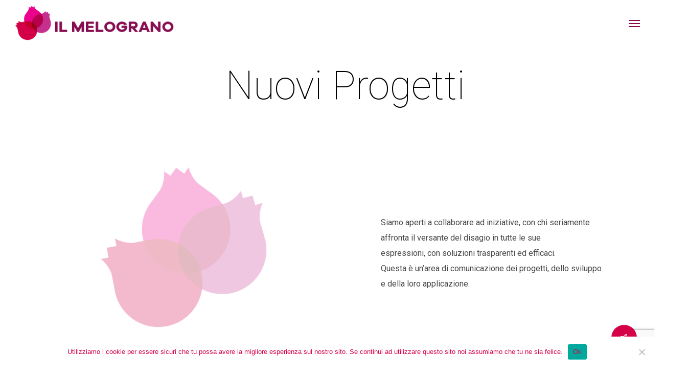

--- FILE ---
content_type: text/html; charset=utf-8
request_url: https://www.google.com/recaptcha/api2/anchor?ar=1&k=6LcTPLQZAAAAAKMKa-HAhsk7LMgYMU2tbq0Dzp-G&co=aHR0cHM6Ly9pbG1lbG9ncmFub2Nvb3AuaXQ6NDQz&hl=en&v=PoyoqOPhxBO7pBk68S4YbpHZ&size=invisible&anchor-ms=40000&execute-ms=30000&cb=jxz5k1neymu3
body_size: 48652
content:
<!DOCTYPE HTML><html dir="ltr" lang="en"><head><meta http-equiv="Content-Type" content="text/html; charset=UTF-8">
<meta http-equiv="X-UA-Compatible" content="IE=edge">
<title>reCAPTCHA</title>
<style type="text/css">
/* cyrillic-ext */
@font-face {
  font-family: 'Roboto';
  font-style: normal;
  font-weight: 400;
  font-stretch: 100%;
  src: url(//fonts.gstatic.com/s/roboto/v48/KFO7CnqEu92Fr1ME7kSn66aGLdTylUAMa3GUBHMdazTgWw.woff2) format('woff2');
  unicode-range: U+0460-052F, U+1C80-1C8A, U+20B4, U+2DE0-2DFF, U+A640-A69F, U+FE2E-FE2F;
}
/* cyrillic */
@font-face {
  font-family: 'Roboto';
  font-style: normal;
  font-weight: 400;
  font-stretch: 100%;
  src: url(//fonts.gstatic.com/s/roboto/v48/KFO7CnqEu92Fr1ME7kSn66aGLdTylUAMa3iUBHMdazTgWw.woff2) format('woff2');
  unicode-range: U+0301, U+0400-045F, U+0490-0491, U+04B0-04B1, U+2116;
}
/* greek-ext */
@font-face {
  font-family: 'Roboto';
  font-style: normal;
  font-weight: 400;
  font-stretch: 100%;
  src: url(//fonts.gstatic.com/s/roboto/v48/KFO7CnqEu92Fr1ME7kSn66aGLdTylUAMa3CUBHMdazTgWw.woff2) format('woff2');
  unicode-range: U+1F00-1FFF;
}
/* greek */
@font-face {
  font-family: 'Roboto';
  font-style: normal;
  font-weight: 400;
  font-stretch: 100%;
  src: url(//fonts.gstatic.com/s/roboto/v48/KFO7CnqEu92Fr1ME7kSn66aGLdTylUAMa3-UBHMdazTgWw.woff2) format('woff2');
  unicode-range: U+0370-0377, U+037A-037F, U+0384-038A, U+038C, U+038E-03A1, U+03A3-03FF;
}
/* math */
@font-face {
  font-family: 'Roboto';
  font-style: normal;
  font-weight: 400;
  font-stretch: 100%;
  src: url(//fonts.gstatic.com/s/roboto/v48/KFO7CnqEu92Fr1ME7kSn66aGLdTylUAMawCUBHMdazTgWw.woff2) format('woff2');
  unicode-range: U+0302-0303, U+0305, U+0307-0308, U+0310, U+0312, U+0315, U+031A, U+0326-0327, U+032C, U+032F-0330, U+0332-0333, U+0338, U+033A, U+0346, U+034D, U+0391-03A1, U+03A3-03A9, U+03B1-03C9, U+03D1, U+03D5-03D6, U+03F0-03F1, U+03F4-03F5, U+2016-2017, U+2034-2038, U+203C, U+2040, U+2043, U+2047, U+2050, U+2057, U+205F, U+2070-2071, U+2074-208E, U+2090-209C, U+20D0-20DC, U+20E1, U+20E5-20EF, U+2100-2112, U+2114-2115, U+2117-2121, U+2123-214F, U+2190, U+2192, U+2194-21AE, U+21B0-21E5, U+21F1-21F2, U+21F4-2211, U+2213-2214, U+2216-22FF, U+2308-230B, U+2310, U+2319, U+231C-2321, U+2336-237A, U+237C, U+2395, U+239B-23B7, U+23D0, U+23DC-23E1, U+2474-2475, U+25AF, U+25B3, U+25B7, U+25BD, U+25C1, U+25CA, U+25CC, U+25FB, U+266D-266F, U+27C0-27FF, U+2900-2AFF, U+2B0E-2B11, U+2B30-2B4C, U+2BFE, U+3030, U+FF5B, U+FF5D, U+1D400-1D7FF, U+1EE00-1EEFF;
}
/* symbols */
@font-face {
  font-family: 'Roboto';
  font-style: normal;
  font-weight: 400;
  font-stretch: 100%;
  src: url(//fonts.gstatic.com/s/roboto/v48/KFO7CnqEu92Fr1ME7kSn66aGLdTylUAMaxKUBHMdazTgWw.woff2) format('woff2');
  unicode-range: U+0001-000C, U+000E-001F, U+007F-009F, U+20DD-20E0, U+20E2-20E4, U+2150-218F, U+2190, U+2192, U+2194-2199, U+21AF, U+21E6-21F0, U+21F3, U+2218-2219, U+2299, U+22C4-22C6, U+2300-243F, U+2440-244A, U+2460-24FF, U+25A0-27BF, U+2800-28FF, U+2921-2922, U+2981, U+29BF, U+29EB, U+2B00-2BFF, U+4DC0-4DFF, U+FFF9-FFFB, U+10140-1018E, U+10190-1019C, U+101A0, U+101D0-101FD, U+102E0-102FB, U+10E60-10E7E, U+1D2C0-1D2D3, U+1D2E0-1D37F, U+1F000-1F0FF, U+1F100-1F1AD, U+1F1E6-1F1FF, U+1F30D-1F30F, U+1F315, U+1F31C, U+1F31E, U+1F320-1F32C, U+1F336, U+1F378, U+1F37D, U+1F382, U+1F393-1F39F, U+1F3A7-1F3A8, U+1F3AC-1F3AF, U+1F3C2, U+1F3C4-1F3C6, U+1F3CA-1F3CE, U+1F3D4-1F3E0, U+1F3ED, U+1F3F1-1F3F3, U+1F3F5-1F3F7, U+1F408, U+1F415, U+1F41F, U+1F426, U+1F43F, U+1F441-1F442, U+1F444, U+1F446-1F449, U+1F44C-1F44E, U+1F453, U+1F46A, U+1F47D, U+1F4A3, U+1F4B0, U+1F4B3, U+1F4B9, U+1F4BB, U+1F4BF, U+1F4C8-1F4CB, U+1F4D6, U+1F4DA, U+1F4DF, U+1F4E3-1F4E6, U+1F4EA-1F4ED, U+1F4F7, U+1F4F9-1F4FB, U+1F4FD-1F4FE, U+1F503, U+1F507-1F50B, U+1F50D, U+1F512-1F513, U+1F53E-1F54A, U+1F54F-1F5FA, U+1F610, U+1F650-1F67F, U+1F687, U+1F68D, U+1F691, U+1F694, U+1F698, U+1F6AD, U+1F6B2, U+1F6B9-1F6BA, U+1F6BC, U+1F6C6-1F6CF, U+1F6D3-1F6D7, U+1F6E0-1F6EA, U+1F6F0-1F6F3, U+1F6F7-1F6FC, U+1F700-1F7FF, U+1F800-1F80B, U+1F810-1F847, U+1F850-1F859, U+1F860-1F887, U+1F890-1F8AD, U+1F8B0-1F8BB, U+1F8C0-1F8C1, U+1F900-1F90B, U+1F93B, U+1F946, U+1F984, U+1F996, U+1F9E9, U+1FA00-1FA6F, U+1FA70-1FA7C, U+1FA80-1FA89, U+1FA8F-1FAC6, U+1FACE-1FADC, U+1FADF-1FAE9, U+1FAF0-1FAF8, U+1FB00-1FBFF;
}
/* vietnamese */
@font-face {
  font-family: 'Roboto';
  font-style: normal;
  font-weight: 400;
  font-stretch: 100%;
  src: url(//fonts.gstatic.com/s/roboto/v48/KFO7CnqEu92Fr1ME7kSn66aGLdTylUAMa3OUBHMdazTgWw.woff2) format('woff2');
  unicode-range: U+0102-0103, U+0110-0111, U+0128-0129, U+0168-0169, U+01A0-01A1, U+01AF-01B0, U+0300-0301, U+0303-0304, U+0308-0309, U+0323, U+0329, U+1EA0-1EF9, U+20AB;
}
/* latin-ext */
@font-face {
  font-family: 'Roboto';
  font-style: normal;
  font-weight: 400;
  font-stretch: 100%;
  src: url(//fonts.gstatic.com/s/roboto/v48/KFO7CnqEu92Fr1ME7kSn66aGLdTylUAMa3KUBHMdazTgWw.woff2) format('woff2');
  unicode-range: U+0100-02BA, U+02BD-02C5, U+02C7-02CC, U+02CE-02D7, U+02DD-02FF, U+0304, U+0308, U+0329, U+1D00-1DBF, U+1E00-1E9F, U+1EF2-1EFF, U+2020, U+20A0-20AB, U+20AD-20C0, U+2113, U+2C60-2C7F, U+A720-A7FF;
}
/* latin */
@font-face {
  font-family: 'Roboto';
  font-style: normal;
  font-weight: 400;
  font-stretch: 100%;
  src: url(//fonts.gstatic.com/s/roboto/v48/KFO7CnqEu92Fr1ME7kSn66aGLdTylUAMa3yUBHMdazQ.woff2) format('woff2');
  unicode-range: U+0000-00FF, U+0131, U+0152-0153, U+02BB-02BC, U+02C6, U+02DA, U+02DC, U+0304, U+0308, U+0329, U+2000-206F, U+20AC, U+2122, U+2191, U+2193, U+2212, U+2215, U+FEFF, U+FFFD;
}
/* cyrillic-ext */
@font-face {
  font-family: 'Roboto';
  font-style: normal;
  font-weight: 500;
  font-stretch: 100%;
  src: url(//fonts.gstatic.com/s/roboto/v48/KFO7CnqEu92Fr1ME7kSn66aGLdTylUAMa3GUBHMdazTgWw.woff2) format('woff2');
  unicode-range: U+0460-052F, U+1C80-1C8A, U+20B4, U+2DE0-2DFF, U+A640-A69F, U+FE2E-FE2F;
}
/* cyrillic */
@font-face {
  font-family: 'Roboto';
  font-style: normal;
  font-weight: 500;
  font-stretch: 100%;
  src: url(//fonts.gstatic.com/s/roboto/v48/KFO7CnqEu92Fr1ME7kSn66aGLdTylUAMa3iUBHMdazTgWw.woff2) format('woff2');
  unicode-range: U+0301, U+0400-045F, U+0490-0491, U+04B0-04B1, U+2116;
}
/* greek-ext */
@font-face {
  font-family: 'Roboto';
  font-style: normal;
  font-weight: 500;
  font-stretch: 100%;
  src: url(//fonts.gstatic.com/s/roboto/v48/KFO7CnqEu92Fr1ME7kSn66aGLdTylUAMa3CUBHMdazTgWw.woff2) format('woff2');
  unicode-range: U+1F00-1FFF;
}
/* greek */
@font-face {
  font-family: 'Roboto';
  font-style: normal;
  font-weight: 500;
  font-stretch: 100%;
  src: url(//fonts.gstatic.com/s/roboto/v48/KFO7CnqEu92Fr1ME7kSn66aGLdTylUAMa3-UBHMdazTgWw.woff2) format('woff2');
  unicode-range: U+0370-0377, U+037A-037F, U+0384-038A, U+038C, U+038E-03A1, U+03A3-03FF;
}
/* math */
@font-face {
  font-family: 'Roboto';
  font-style: normal;
  font-weight: 500;
  font-stretch: 100%;
  src: url(//fonts.gstatic.com/s/roboto/v48/KFO7CnqEu92Fr1ME7kSn66aGLdTylUAMawCUBHMdazTgWw.woff2) format('woff2');
  unicode-range: U+0302-0303, U+0305, U+0307-0308, U+0310, U+0312, U+0315, U+031A, U+0326-0327, U+032C, U+032F-0330, U+0332-0333, U+0338, U+033A, U+0346, U+034D, U+0391-03A1, U+03A3-03A9, U+03B1-03C9, U+03D1, U+03D5-03D6, U+03F0-03F1, U+03F4-03F5, U+2016-2017, U+2034-2038, U+203C, U+2040, U+2043, U+2047, U+2050, U+2057, U+205F, U+2070-2071, U+2074-208E, U+2090-209C, U+20D0-20DC, U+20E1, U+20E5-20EF, U+2100-2112, U+2114-2115, U+2117-2121, U+2123-214F, U+2190, U+2192, U+2194-21AE, U+21B0-21E5, U+21F1-21F2, U+21F4-2211, U+2213-2214, U+2216-22FF, U+2308-230B, U+2310, U+2319, U+231C-2321, U+2336-237A, U+237C, U+2395, U+239B-23B7, U+23D0, U+23DC-23E1, U+2474-2475, U+25AF, U+25B3, U+25B7, U+25BD, U+25C1, U+25CA, U+25CC, U+25FB, U+266D-266F, U+27C0-27FF, U+2900-2AFF, U+2B0E-2B11, U+2B30-2B4C, U+2BFE, U+3030, U+FF5B, U+FF5D, U+1D400-1D7FF, U+1EE00-1EEFF;
}
/* symbols */
@font-face {
  font-family: 'Roboto';
  font-style: normal;
  font-weight: 500;
  font-stretch: 100%;
  src: url(//fonts.gstatic.com/s/roboto/v48/KFO7CnqEu92Fr1ME7kSn66aGLdTylUAMaxKUBHMdazTgWw.woff2) format('woff2');
  unicode-range: U+0001-000C, U+000E-001F, U+007F-009F, U+20DD-20E0, U+20E2-20E4, U+2150-218F, U+2190, U+2192, U+2194-2199, U+21AF, U+21E6-21F0, U+21F3, U+2218-2219, U+2299, U+22C4-22C6, U+2300-243F, U+2440-244A, U+2460-24FF, U+25A0-27BF, U+2800-28FF, U+2921-2922, U+2981, U+29BF, U+29EB, U+2B00-2BFF, U+4DC0-4DFF, U+FFF9-FFFB, U+10140-1018E, U+10190-1019C, U+101A0, U+101D0-101FD, U+102E0-102FB, U+10E60-10E7E, U+1D2C0-1D2D3, U+1D2E0-1D37F, U+1F000-1F0FF, U+1F100-1F1AD, U+1F1E6-1F1FF, U+1F30D-1F30F, U+1F315, U+1F31C, U+1F31E, U+1F320-1F32C, U+1F336, U+1F378, U+1F37D, U+1F382, U+1F393-1F39F, U+1F3A7-1F3A8, U+1F3AC-1F3AF, U+1F3C2, U+1F3C4-1F3C6, U+1F3CA-1F3CE, U+1F3D4-1F3E0, U+1F3ED, U+1F3F1-1F3F3, U+1F3F5-1F3F7, U+1F408, U+1F415, U+1F41F, U+1F426, U+1F43F, U+1F441-1F442, U+1F444, U+1F446-1F449, U+1F44C-1F44E, U+1F453, U+1F46A, U+1F47D, U+1F4A3, U+1F4B0, U+1F4B3, U+1F4B9, U+1F4BB, U+1F4BF, U+1F4C8-1F4CB, U+1F4D6, U+1F4DA, U+1F4DF, U+1F4E3-1F4E6, U+1F4EA-1F4ED, U+1F4F7, U+1F4F9-1F4FB, U+1F4FD-1F4FE, U+1F503, U+1F507-1F50B, U+1F50D, U+1F512-1F513, U+1F53E-1F54A, U+1F54F-1F5FA, U+1F610, U+1F650-1F67F, U+1F687, U+1F68D, U+1F691, U+1F694, U+1F698, U+1F6AD, U+1F6B2, U+1F6B9-1F6BA, U+1F6BC, U+1F6C6-1F6CF, U+1F6D3-1F6D7, U+1F6E0-1F6EA, U+1F6F0-1F6F3, U+1F6F7-1F6FC, U+1F700-1F7FF, U+1F800-1F80B, U+1F810-1F847, U+1F850-1F859, U+1F860-1F887, U+1F890-1F8AD, U+1F8B0-1F8BB, U+1F8C0-1F8C1, U+1F900-1F90B, U+1F93B, U+1F946, U+1F984, U+1F996, U+1F9E9, U+1FA00-1FA6F, U+1FA70-1FA7C, U+1FA80-1FA89, U+1FA8F-1FAC6, U+1FACE-1FADC, U+1FADF-1FAE9, U+1FAF0-1FAF8, U+1FB00-1FBFF;
}
/* vietnamese */
@font-face {
  font-family: 'Roboto';
  font-style: normal;
  font-weight: 500;
  font-stretch: 100%;
  src: url(//fonts.gstatic.com/s/roboto/v48/KFO7CnqEu92Fr1ME7kSn66aGLdTylUAMa3OUBHMdazTgWw.woff2) format('woff2');
  unicode-range: U+0102-0103, U+0110-0111, U+0128-0129, U+0168-0169, U+01A0-01A1, U+01AF-01B0, U+0300-0301, U+0303-0304, U+0308-0309, U+0323, U+0329, U+1EA0-1EF9, U+20AB;
}
/* latin-ext */
@font-face {
  font-family: 'Roboto';
  font-style: normal;
  font-weight: 500;
  font-stretch: 100%;
  src: url(//fonts.gstatic.com/s/roboto/v48/KFO7CnqEu92Fr1ME7kSn66aGLdTylUAMa3KUBHMdazTgWw.woff2) format('woff2');
  unicode-range: U+0100-02BA, U+02BD-02C5, U+02C7-02CC, U+02CE-02D7, U+02DD-02FF, U+0304, U+0308, U+0329, U+1D00-1DBF, U+1E00-1E9F, U+1EF2-1EFF, U+2020, U+20A0-20AB, U+20AD-20C0, U+2113, U+2C60-2C7F, U+A720-A7FF;
}
/* latin */
@font-face {
  font-family: 'Roboto';
  font-style: normal;
  font-weight: 500;
  font-stretch: 100%;
  src: url(//fonts.gstatic.com/s/roboto/v48/KFO7CnqEu92Fr1ME7kSn66aGLdTylUAMa3yUBHMdazQ.woff2) format('woff2');
  unicode-range: U+0000-00FF, U+0131, U+0152-0153, U+02BB-02BC, U+02C6, U+02DA, U+02DC, U+0304, U+0308, U+0329, U+2000-206F, U+20AC, U+2122, U+2191, U+2193, U+2212, U+2215, U+FEFF, U+FFFD;
}
/* cyrillic-ext */
@font-face {
  font-family: 'Roboto';
  font-style: normal;
  font-weight: 900;
  font-stretch: 100%;
  src: url(//fonts.gstatic.com/s/roboto/v48/KFO7CnqEu92Fr1ME7kSn66aGLdTylUAMa3GUBHMdazTgWw.woff2) format('woff2');
  unicode-range: U+0460-052F, U+1C80-1C8A, U+20B4, U+2DE0-2DFF, U+A640-A69F, U+FE2E-FE2F;
}
/* cyrillic */
@font-face {
  font-family: 'Roboto';
  font-style: normal;
  font-weight: 900;
  font-stretch: 100%;
  src: url(//fonts.gstatic.com/s/roboto/v48/KFO7CnqEu92Fr1ME7kSn66aGLdTylUAMa3iUBHMdazTgWw.woff2) format('woff2');
  unicode-range: U+0301, U+0400-045F, U+0490-0491, U+04B0-04B1, U+2116;
}
/* greek-ext */
@font-face {
  font-family: 'Roboto';
  font-style: normal;
  font-weight: 900;
  font-stretch: 100%;
  src: url(//fonts.gstatic.com/s/roboto/v48/KFO7CnqEu92Fr1ME7kSn66aGLdTylUAMa3CUBHMdazTgWw.woff2) format('woff2');
  unicode-range: U+1F00-1FFF;
}
/* greek */
@font-face {
  font-family: 'Roboto';
  font-style: normal;
  font-weight: 900;
  font-stretch: 100%;
  src: url(//fonts.gstatic.com/s/roboto/v48/KFO7CnqEu92Fr1ME7kSn66aGLdTylUAMa3-UBHMdazTgWw.woff2) format('woff2');
  unicode-range: U+0370-0377, U+037A-037F, U+0384-038A, U+038C, U+038E-03A1, U+03A3-03FF;
}
/* math */
@font-face {
  font-family: 'Roboto';
  font-style: normal;
  font-weight: 900;
  font-stretch: 100%;
  src: url(//fonts.gstatic.com/s/roboto/v48/KFO7CnqEu92Fr1ME7kSn66aGLdTylUAMawCUBHMdazTgWw.woff2) format('woff2');
  unicode-range: U+0302-0303, U+0305, U+0307-0308, U+0310, U+0312, U+0315, U+031A, U+0326-0327, U+032C, U+032F-0330, U+0332-0333, U+0338, U+033A, U+0346, U+034D, U+0391-03A1, U+03A3-03A9, U+03B1-03C9, U+03D1, U+03D5-03D6, U+03F0-03F1, U+03F4-03F5, U+2016-2017, U+2034-2038, U+203C, U+2040, U+2043, U+2047, U+2050, U+2057, U+205F, U+2070-2071, U+2074-208E, U+2090-209C, U+20D0-20DC, U+20E1, U+20E5-20EF, U+2100-2112, U+2114-2115, U+2117-2121, U+2123-214F, U+2190, U+2192, U+2194-21AE, U+21B0-21E5, U+21F1-21F2, U+21F4-2211, U+2213-2214, U+2216-22FF, U+2308-230B, U+2310, U+2319, U+231C-2321, U+2336-237A, U+237C, U+2395, U+239B-23B7, U+23D0, U+23DC-23E1, U+2474-2475, U+25AF, U+25B3, U+25B7, U+25BD, U+25C1, U+25CA, U+25CC, U+25FB, U+266D-266F, U+27C0-27FF, U+2900-2AFF, U+2B0E-2B11, U+2B30-2B4C, U+2BFE, U+3030, U+FF5B, U+FF5D, U+1D400-1D7FF, U+1EE00-1EEFF;
}
/* symbols */
@font-face {
  font-family: 'Roboto';
  font-style: normal;
  font-weight: 900;
  font-stretch: 100%;
  src: url(//fonts.gstatic.com/s/roboto/v48/KFO7CnqEu92Fr1ME7kSn66aGLdTylUAMaxKUBHMdazTgWw.woff2) format('woff2');
  unicode-range: U+0001-000C, U+000E-001F, U+007F-009F, U+20DD-20E0, U+20E2-20E4, U+2150-218F, U+2190, U+2192, U+2194-2199, U+21AF, U+21E6-21F0, U+21F3, U+2218-2219, U+2299, U+22C4-22C6, U+2300-243F, U+2440-244A, U+2460-24FF, U+25A0-27BF, U+2800-28FF, U+2921-2922, U+2981, U+29BF, U+29EB, U+2B00-2BFF, U+4DC0-4DFF, U+FFF9-FFFB, U+10140-1018E, U+10190-1019C, U+101A0, U+101D0-101FD, U+102E0-102FB, U+10E60-10E7E, U+1D2C0-1D2D3, U+1D2E0-1D37F, U+1F000-1F0FF, U+1F100-1F1AD, U+1F1E6-1F1FF, U+1F30D-1F30F, U+1F315, U+1F31C, U+1F31E, U+1F320-1F32C, U+1F336, U+1F378, U+1F37D, U+1F382, U+1F393-1F39F, U+1F3A7-1F3A8, U+1F3AC-1F3AF, U+1F3C2, U+1F3C4-1F3C6, U+1F3CA-1F3CE, U+1F3D4-1F3E0, U+1F3ED, U+1F3F1-1F3F3, U+1F3F5-1F3F7, U+1F408, U+1F415, U+1F41F, U+1F426, U+1F43F, U+1F441-1F442, U+1F444, U+1F446-1F449, U+1F44C-1F44E, U+1F453, U+1F46A, U+1F47D, U+1F4A3, U+1F4B0, U+1F4B3, U+1F4B9, U+1F4BB, U+1F4BF, U+1F4C8-1F4CB, U+1F4D6, U+1F4DA, U+1F4DF, U+1F4E3-1F4E6, U+1F4EA-1F4ED, U+1F4F7, U+1F4F9-1F4FB, U+1F4FD-1F4FE, U+1F503, U+1F507-1F50B, U+1F50D, U+1F512-1F513, U+1F53E-1F54A, U+1F54F-1F5FA, U+1F610, U+1F650-1F67F, U+1F687, U+1F68D, U+1F691, U+1F694, U+1F698, U+1F6AD, U+1F6B2, U+1F6B9-1F6BA, U+1F6BC, U+1F6C6-1F6CF, U+1F6D3-1F6D7, U+1F6E0-1F6EA, U+1F6F0-1F6F3, U+1F6F7-1F6FC, U+1F700-1F7FF, U+1F800-1F80B, U+1F810-1F847, U+1F850-1F859, U+1F860-1F887, U+1F890-1F8AD, U+1F8B0-1F8BB, U+1F8C0-1F8C1, U+1F900-1F90B, U+1F93B, U+1F946, U+1F984, U+1F996, U+1F9E9, U+1FA00-1FA6F, U+1FA70-1FA7C, U+1FA80-1FA89, U+1FA8F-1FAC6, U+1FACE-1FADC, U+1FADF-1FAE9, U+1FAF0-1FAF8, U+1FB00-1FBFF;
}
/* vietnamese */
@font-face {
  font-family: 'Roboto';
  font-style: normal;
  font-weight: 900;
  font-stretch: 100%;
  src: url(//fonts.gstatic.com/s/roboto/v48/KFO7CnqEu92Fr1ME7kSn66aGLdTylUAMa3OUBHMdazTgWw.woff2) format('woff2');
  unicode-range: U+0102-0103, U+0110-0111, U+0128-0129, U+0168-0169, U+01A0-01A1, U+01AF-01B0, U+0300-0301, U+0303-0304, U+0308-0309, U+0323, U+0329, U+1EA0-1EF9, U+20AB;
}
/* latin-ext */
@font-face {
  font-family: 'Roboto';
  font-style: normal;
  font-weight: 900;
  font-stretch: 100%;
  src: url(//fonts.gstatic.com/s/roboto/v48/KFO7CnqEu92Fr1ME7kSn66aGLdTylUAMa3KUBHMdazTgWw.woff2) format('woff2');
  unicode-range: U+0100-02BA, U+02BD-02C5, U+02C7-02CC, U+02CE-02D7, U+02DD-02FF, U+0304, U+0308, U+0329, U+1D00-1DBF, U+1E00-1E9F, U+1EF2-1EFF, U+2020, U+20A0-20AB, U+20AD-20C0, U+2113, U+2C60-2C7F, U+A720-A7FF;
}
/* latin */
@font-face {
  font-family: 'Roboto';
  font-style: normal;
  font-weight: 900;
  font-stretch: 100%;
  src: url(//fonts.gstatic.com/s/roboto/v48/KFO7CnqEu92Fr1ME7kSn66aGLdTylUAMa3yUBHMdazQ.woff2) format('woff2');
  unicode-range: U+0000-00FF, U+0131, U+0152-0153, U+02BB-02BC, U+02C6, U+02DA, U+02DC, U+0304, U+0308, U+0329, U+2000-206F, U+20AC, U+2122, U+2191, U+2193, U+2212, U+2215, U+FEFF, U+FFFD;
}

</style>
<link rel="stylesheet" type="text/css" href="https://www.gstatic.com/recaptcha/releases/PoyoqOPhxBO7pBk68S4YbpHZ/styles__ltr.css">
<script nonce="_yec8dvlNF6lSmfT2Ua9ug" type="text/javascript">window['__recaptcha_api'] = 'https://www.google.com/recaptcha/api2/';</script>
<script type="text/javascript" src="https://www.gstatic.com/recaptcha/releases/PoyoqOPhxBO7pBk68S4YbpHZ/recaptcha__en.js" nonce="_yec8dvlNF6lSmfT2Ua9ug">
      
    </script></head>
<body><div id="rc-anchor-alert" class="rc-anchor-alert"></div>
<input type="hidden" id="recaptcha-token" value="[base64]">
<script type="text/javascript" nonce="_yec8dvlNF6lSmfT2Ua9ug">
      recaptcha.anchor.Main.init("[\x22ainput\x22,[\x22bgdata\x22,\x22\x22,\[base64]/[base64]/MjU1Ong/[base64]/[base64]/[base64]/[base64]/[base64]/[base64]/[base64]/[base64]/[base64]/[base64]/[base64]/[base64]/[base64]/[base64]/[base64]\\u003d\x22,\[base64]\\u003d\x22,\x22woYVPzk/w7VAYMK7w5RcwpHCvsKuGVvCp8KeWisYw40iw616YzPCvMOvCkPDuT88CDw9QhIYwoZsWjTDjSnDqcKhMSh3BMKLBsKSwrVdYBbDgH3CkGI/w5U/UHLDvMOVwoTDrgLDhcOKccOYw4c9GgBFKh3DrT1CwrfDqMOUGzfDj8KlLAR3PcOAw7HDm8KYw6/CiBrChcOeJ3PChsK8w4w2wpvCnh3CuMO6M8Opw7ISO2E9wovChRh2RwHDgAkRUhAaw5oZw6XDosONw7UENj0jOToewo7DjXHCrno6FcKrECTDisOncATDghnDsMKWYgpndcK/w7TDnEoVw5zChsOdRsOww6fCu8Ofw4dYw7bDi8KGXDzCnG5Cwr3DgsOVw5MSXCjDl8OUQsKJw60VI8OCw7vCp8O3w6rCt8ONI8O/[base64]/[base64]/CtsO+w71TY8K8RmLCqBfDjjnClcKBCwZpc8Ojw4PCqinCoMOxwqfDs39DWGHCkMO3w5bCv8OvwpTCmDtYwofDrsOLwrNDw7Apw54FJEE9w4rDgsKkGQ7CmcOGRj3DtlTDksOjAXRzwok5wpRfw4dew7/DhQszw4waIcO5w4QqwrPDrgduTcOmwqzDu8OsFsO/aARKT2wXeS7Cj8OvcMONCMO6w7IVdMOgP8OlecKILsK3wpTCsSvDgQV8dgbCt8KWcQrDmsOlw77CuMOFUhbDgMOpfCNMRl/DqnpZwqbCvMKUdcOUecOcw73DpwzCgHBVw5nDicKoLBfDiEcqVBjCjUouNCJHYlzCh2ZowqQOwok7XxVQwqF4LsK8WcKeM8OawpPCq8Kxwq/CnmDChD5Nw49Pw7wiKjnClHDCpVMhGMO8w7siZyXDi8O4T8KJBcKwa8KxEMOTw6nDoHTChHvDh0U3McK7YMOqGcOYw4VYDSN7w4xPaQREasO+ZCxMccOSWWoNw5zCqD8mZzJiPsOAwqsqUiPCrsOOMMO2wp3DnjY4T8Ohw5gFQ8O5aToKwrFCQB/[base64]/DoMKNwpXClFzCgsOKwqJXEMKLCsKawqQvw6vDisKoZMKiw6QRwp1Cw50YelHDmA1vwrwpw5MRwp/DusOWH8O7wrnDkwV8w5YxacOUeXjChThJw71uDn9Iwo3CglFwVcK4ZMO/[base64]/fh/CqxkEwrFowrJjKkg/NMKtwrbCpsKIw4Inw7rDrsOTci3Co8Orwo9/wp/DlUnCrMOcBTrCvMKgw54Kw7sewrbCk8KzwoM4w6PCsEfDoMOEwrpqOjbCqcKEJULCnUMtSFrCtsOoDcKDWcOvw7cmHMKEw7pWWHVXHynDqyIxBBpww7hATnM2V2slCzkgwp9rwqxTwo4/[base64]/[base64]/[base64]/wpw6YcOhBzXDlsK3wroFw4DDi14+woPCh8KxwovClgfCisO6wqnDjcOLwqBowqtkNsKnwrrDkcKhecOHF8OywqnClsOMIXXCiATDuErDocKbwrpmKmdoOcOFwpowBsKSwrrDtMOsQhTCpsOOF8Kfw7nChsKAf8KzaD0DXwjCqMOnXMKua2l/w6jCrRs0FcOzTCtLwqTDtMOPV13CkMKsw4hFFcKLS8Olwo0Qw5UlJ8Kfwpo3Ll1ARTsqTVjCjMK1KcKBMFPCqMKrLcKDZGMDwpzCrsO3R8OFcTTDtcOew7wRAcKkw7N+w485XRQ3N8OsIBnCvx7CnsO9B8OJBALCk8OZwpxrwqEjwonDusKdwqbDt1JZw4UOwrh/asKtOMKbWxoqeMOzw4fCqHxSaX3DoMOhLzd9BMKdWwQuwqpZVwfCgMKiB8KAcy3DjHfCm1AwL8O4woEbSy0nOxjDksOqB1fCu8OFwqJ4Y8KwwqTDicO/dcONWcKpwoLCnMKbwrDCmktOw6PCmsOWT8KtBcO1ecKnczzCnC/[base64]/DjUktXcOPV8KCVcKLWMO2Ew1zXsKRw5/Dj8Ohw4/CosKXeClXXsKTZVF6wpLDm8O+woHCrMKhHcORMA18UhI1UUleW8OuTcKMwqPCosKUw7s7w7bClcK+woZ3XsKIasOOVMOQw5oKw5vCjMODwrTDjcK/wppYOxDClwnCn8KCcnXCosOhw43DtDnDvm/[base64]/ChMK3w6UtMDXDhWbCmhnCgsKOBMKyw41UwoQnB8K2L3Q1wp5waHZswo7Cv8O8FsKsCjrDpHLCsMOWwq3CnXZHwpfDr1fCr1A0EVDDiW5/RRjDtMOwBMOaw54cw7Qcw6IiVDJHCGzCj8KIw7TDpGJFw5jDsj/DlzfDnsKew5waB34sUsK/[base64]/Cm1dNwqEXw7Bzw5zDm8OfwqEAX8K2G3IdRRjCmgN4w4xeeWJkw5/ClMKSw5PCv1gyw7nDscOxAzTCtcO4w4fDpMOHw63ClUTDv8KxdsOhDMOqw4/DucOjw4PCl8KGworCvcKZwrcYPS03w5LDpV7CgXlQR8OTIcKPw4XDicKbw6s+wr/DgMKLw78fERtNFgBqwpN1w6fDicOFacKqHgrCk8KWwpLDlcO6J8OddcKbAcKwVMKTYi3DlBnCoivDuk/Cm8OUajLClQzDq8KfwpIkwrDDhiVIwoPDlsOEecK9aHBjcml0w7V1Y8OewqzDtlUADcKNwqVww4AYFWHCjUweKGojPR3CkldxQgXDnR/DvVtzw4LDnTd4w5fCqMK2cntRw6LDvMK3w4Nqw6piw719fcO5wr7CiA3Dil/CgSJow4LDqkjDv8KNwpwswqcRWMKSw63ClMOiwqV1wpofw77DnEjChCVSGy/[base64]/[base64]/a2nDpCnDpsOOWTgVPy3CjMKawqwqF2TCrsODQADCtDvDtcK2LMO5DcO2BcOhw4dtwr7DoUjCrAvDujY8w6nCp8KYfwFgw78rfcOrZMOtw6dtOcOBJE1hX2xlwqsUCRnCpzDCp8OOWhfDq8OjwrDDhMKBNRMtwqfCnsO2w6rCqx3CiDwSfB4zJcKNXMKmdMOuZ8Kxwpg/wq3CmsOoaMKaQB/[base64]/w7fDlcKoBsOuE0rCiDh9wrrCgBzDn8KIw6gPGMKsw6DChD9tOVvDsRZNP2HDq21Jw5nCs8Odw6JWazsIC8ODwozDgsOWRMKww5tIwo07fcK2wo4US8K6Kn01J0xWwo/CvcOzwrbCq8OwHzA3wo8HDMKScyjCpG3CncK0wq0MF1AiwpJuw5hcO8OAA8ODw5grfnJPew/CtsKJZ8OOQMOxD8OUw44Wwpsnwr7DjMK/w7gaDnjCs8KuwowPO2DCuMOZw4TDisKow6dlw6YQBw3DllbCixnCpsKEw5nCnlFaK8KqwoTDiUBKFQnCnj1ywotcLcKVdFNzTnjCq0Ycw4lPwr/[base64]/Dn0TCkMKZLStAwrVzDytnUMKBXsK/JXfCsyLDg8Ocw5x8wp1WRgN/w4AKwr/CsEfDrzw+WcOAel07wpETZsKPa8K6w6/[base64]/CicOfP8KDDwpZw7/Cvn1Kw6dxTWfCgQthw6VywpZDw7IjdxfCigXCgMOzw4XCmsOCw4HCr1rCtcOOwr5Cw51Nw5A2P8KSf8OVRcK+LybCrMOlw4jDljnCmsKOwqgBwpfCoF/Dv8Kwwp/CrsOtwr7ChsK5ccKuJMKCYgB3wo0Ew51ID13CoU3ChiXCh8OIw5QKTsObe040woc9O8OpDVNZw5bCoMOdw7zCgsKvwoAvecK5w6XDhz/DjsOVVcOTPyrCpcOvfyXCocKnw6ZewrDDjsOgwppLFg/[base64]/w6nChRkKw4vDlMO8eC/[base64]/DmcKUwo4owrrCoW3Cugtvd1sGa0jDpVvDpcOYd8OKw6HCoMKSwpDCpsOwwoFVeVJIPDcNaCYbJ8OwwojChwPDrV44wqVLw6XDhMK/w5Izw5HCkMKnfy8xw6YHMsOSBSTCpcOAGsKsOjhuw5PCgy/DtsKjTns2HsOVwpvCkxsJwoXDvcO+w5tQw5/CuQNPSsKYYMO8NzfDpMKvQUp5wo86T8O0J2PDhmdowp9gwqw7wqVEQg7CngfCg1fDhSrDlHfDscOGFABfVWY6wp/Crjs8w67CgsKEw6ZMwovCucO4cm9ew6RiwrcMdsKxBCfCk1/DqMOiYk1RQlXCiMKaJgHCt1MHw40JwrQGDiMaEkXCuMKvWXnCk8OiFMKFd8Odw7VIUcK7DFMnw6HCslLDgDRdw6YrWFtAw71mw5vDulHDsmwwEncow57DpcKwwrI4wrMGbMKXwrF4w4/[base64]/DmEDCoMO2wrPChEvCvsKfJVkkwooVw4JJdsK3wqdPcsK/w4LDsgfDpFLDpi8tw61vwovDogvDpcKycsORwovClsKJw7AwKRvDihVHwoBtwqJVwoV1w69+KcKvQBTCvcOJw6TCi8KnRkN0wrhMTTpWw5fDuyPCnWMWYcOWCgPDu3XDicKcwpvDtwYuw6PCoMKHwq0tYMKnw7/DnxLDhQzCmB87wo/DrGLDh30kM8OgNsKbwpPDonPDvjXCnsKkwrlhw5hZKsOBwoEBw7EZPcKcw7gPD8OgYlB/PcOZAMOjciVCw5UywpjCiMOEwoFPwp/CjA7DrSZsYQHChSDDlsK7w6phwo3DszbCtTs7wpzCoMKYw57CnCQowqbDjlDCqMK7RsKIw7fDvsK9wqXDim5pwoRVwrHDscOwF8Kow6vCqDIQJQp/ZsKvwrxWRAFzwp9TTsOIw6TCmMO3RCnCl8O6AsOKfMKbA00xwo/[base64]/CscO3QMKwMHINYcKGwrg/w78bQsOadsOEHhTDmsK3TXYpwpLChURvK8O/w77ChMKOw5bDpsKwwqkJw7gew6NIwrxXwpHCrVZYw7FtGELDrMOHZMKsw4p1w7vDk2Ulw7t+wrrCrwHDqGfDmcKPwpBJEMO+OcKVQg/Cq8KSTsKRw7xlw5/CjBBvwr42D3jClDxfw4xOEBJGSmvCr8OswoLDicODIyRJw4LCuxEaS8OqLjZaw4V7wrLCkFjCoHvDrEPDo8OSwpUOw4ROwr/CgMOudsOWeRjDp8KlwqsJw51kw6Jzw49Lw48mwrBEw4AvAVJfwrd5BjZJdyjDskY5w7jCisKKw67CrMODU8O4I8Ktw6VxwqM+bUTCgxAtHkwFwrDDkQM3w4jDt8Kdwr9tQQwGwpjDrMKCZEnCqcKmA8K3ECzDiWk2P23DiMOXUBxNOcKtb0/[base64]/CtAA6QMKCbWs3UMO2UMOnwonDv8Oew40vw7nCvsOAfnbDtkxtwrnDj3hZfsK7wpxWwofDrSDCnH9ccz0Zw7/Dh8ODw59Fwrc+wonDr8K3BQ3Dq8K9wr9kwrIpE8OZNCfCnsOCwpPCr8O4wpvDp1Msw7rDsxsjwrUcXwbDvsOKKjRKdSA/IsOBSsO9PUt/JsKow73DuG9Dwr8NNnLDpWxxw5vCtEXDs8KGCCBTw6vCu0pNwrfCiihYf1vDvwzCjjjChsONw6LDocO2aFjDpAnDlsOaJR5Jw5/DmXYBwr0gZMOlO8OMTktJwqNgIcKDBGFAwoR7w57CnsKbJMKiICLChRXDilfCsnDCgsOHw5HDhcKGwo9+EsKEAmxXPXQoPB/Ctm/CtzfCi3rDjGQIIsKfBsKDwojCuBnDhVLDh8KfSDDDvsKlL8Onwo/DgMO6dsOHCcKywpgwZxoQw6/Dl1/ClMKow7jCtRXCsyXDkwF/w77CkMOMwo8SSsKdw6fCqWjCmsOXPg7Dv8ORwqI7XTNFMcKpPk54w5hWZ8O3wr/Cj8KCCcKrw6rDlcKNwojChU9lwpJyw4UYw4vCj8KnH1bCugXCrcKXWWAKwohMw5QhbcKNBgIWwojDvsKYw5QQIzY8QMKrZ8KrecKFRBs0w6Zlw6RYbcO0fcOmPMOWUsOYw7J9woLCosKmwqPCtEc/GsO/w5cRwrHCqcKFwrVowqkPdVxqE8Kswq43w5xZXgLDqSDDqMOnH2nDu8O2w6rDribDujAJThUKX1LChD/[base64]/CmGzCoXhWwpQfwo7Dl8KxM8K/wpUxw7BIc8OPw646wpwmw7bCkFbCjcKIwoFfHiAyw515RV7DhWjDsQhScwA6w49NPjNBw4kffcO8K8KGw7TDlm3DvcKPwqDDocK/[base64]/CucOZwr3DucK5MD9QRsKdw4rCoCzDt8KSA0xww4Uow5PDtmbDtgpBC8O0w6fCrMOEH0XDncK5fzfDqMOuSibCp8KafnTCnX9rFsOuXMOFwqHDkcOfwrjCrwrDgsKfwpoMBsOnw5dcwoHCuEPCrjHDr8KZMRjCnifCmsKvPWvDs8Ojw7/DoBhhBsKyVjfDpMK0WcO7eMK6w78ewr9Aw7rCiMOkwoLDlMKNwpwSw4nCj8OzwqDCtG/Duh01GRoXNBFmwpQHF8OfwqchwoTDhVknNVrCtU4Uw5cRwrt3w4rDoGvCn2kUwrHCgm06w53DlgLDrDZ3woN1w7Rfw4sSYGnClcKAUsOdwrXClMOtwrlTwo1sZgECUi1lWVPDswQQZsKSw7HClBZ/GS/DnhcNY8KDw5fDm8KVS8OIw51yw606wojCiR56w6dUIAtvUiFNEMOeCcOUwot8wr/CtsOvwqlOKMK8wqEcEMOwwoN2OX8uw655w7zCosO9N8OhwrDDocKkw6vClcOsYUIqCBDDkTVgOsOQwrbDkRPDqwrDjwbCk8OIwqcmC3PDolXDlMKkZcOYw78/w6dIw5jDu8ODwphDXiHCtT1vXAdfwqLDtcK4OMOXwrvCiwJ9wqkVMw/DmMO0cMOVNcOsSsK9w7HDiStRwrnCoMKewogQwr/[base64]/CjsKoK8OSw5s9Zw1Aw4Y7Q05RCDR5D8OsfTHDg8KSdCRfwokPw7/[base64]/[base64]/wqfCuGsNK8O8TTU1B8OQEhrCjMO1eMKGOcK5KU7Cti3Cg8K6JXYTVQZVwrcySANRw6nCuCPCuSXDhSfDjQRiNsOiGTILw7J8w4vDjcKYw4/DjsKfYj5Zw57CpChIw70jagJSfRbChhTClFHCvcO6woInw77Du8Osw7JMPxghcsOIw4LCj2zDkVnCv8OGF8KNwovCh1jCocKjH8Klw6k4JQYDU8OEw4NSBgzDq8OKUcKWw4LDuTcAGArDszEJwrMZwq/DpTbCrwI1wp/Dp8KWwpERwprCr0g6ecOQaVoKwqtYPsK6L2HCmsKgWiXDg2sHw45sfMKNB8OEwpg/[base64]/[base64]/[base64]/DkMKqG8O+wodzwpTCjFnCuGvDhMKYBCXCu8O1RcKyw5HDtF5VIlfCjsOtY1LCgUl5w7rDl8KMDlDDu8O3w58HwrAfYcOmccKRJG3DmV7CogMnw6NeSlfCqsK2w7vCv8OlwqPCn8OZw7F2wqd6wrHDo8OpwpzCj8O3w4AFw5XCg0vCimliw6TDt8Ktw7fCmcO6wo/[base64]/CnAIgTXXCuSDCrknDmgvDsMKlw6pHw7jCgMO7wrwMw614bHwwwpkLOcO2dcOwPsKJwpQkw4kcw7/CnTPDjsO3E8Ksw4jDpsO4wrpcGXbClz3DvMOrwoLDhA8nRB9YwpFQBsK8w6pHbcKjw7oRwogKV8KZKFZJw47DnsOHDMOHwrAUQhjDmV3CkSDCiCwFBDfCg0jDqMOyakZbw4dgwovCoUV1bwABUcKjJCnCh8OwbMOBwolhSMOtw4smw5/[base64]/DpcO3wo/DoMKMwqfDoU5VewU1XCR3RcKZw7ZbW1XDicODCMOcOGfChgjChmLDlsOPw7DCpwrCq8KYwqLCpcOdEcONNsOlN0nCiX88acKgw7/DicK1w4HDlcKFw6dqw71ww4HDksK0R8KQwqHCgk/CqsKfalPDh8OhwrscJyXCpcKpLMKxJ8K2w7zCh8KPawrDsUDCosOcwosfwoU0w45URB8jIRlvw4bCjR/Dtg5dTzRsw40sexYSFcO5HW1ZwrUiADxbwqMvKMOCUsKiW2bDkW3Dv8OQw5DDkUnDosOmPTF1FiPDjcOkw6nDqMKWHsOSOcOpwrPCmQHDnMOHBHHDvMO/[base64]/[base64]/w55ow4pxUks8wqRFPGgIBsK9YHPDtEF/BHwpw4XDgsOPaMOuYMOPw68swpJ5wqjCm8KKwrbCu8KgNAvDuGrDqnZ/Q0LDpcOXw6pjFRFMw4PDmWpPwrTChcKJDMOUwqwZwq9nwqYUwrsGwprDkGfCpFPDgzfDgQbClzt8O8OPJ8OQbGPDiAfDiQxmEcOJwrLDmMKNwqEORMOdWMOWwpXCp8KcEGfDjMOBwoJowptsw6TCksOKN1XCmsKcFMKyw6LDh8KTwowmwpcQJQ/DsMK0dVDChj3CiWImb1pQUcOMw6bCogthDnnDmcK/[base64]/Dv8Kiw6UyGMOjGWPDiklWHFpfRsKCw7tSDQDClHDCozgzNnF1FjzDgsOew5/Cjy7DlnofewMiwqpmJi9vwo/ChMOSwq8Cw65vw6/DrcK0wrAFw6E3wojDtj/CrBbCgcKAwpXDhD7CtWXDhcKHwp4swp4awr5ZKsO6wozDrjISfsKtw5RARcOhIsK0McKMWjRbK8KDC8OFanMkZygUw4lUw4TCkUUbb8O4J2wzw6F2MAHDuAHCt8OYw7sqwqLCtMOxwpjDuUzCu08Bwp50acOdw4UXw4rDp8OAF8Kpw7nClhQ/w5sKHsKNw6kbRnAlw6LDuMOaAcONw4E5eSLCg8K6d8K1w4zCu8Omw7V8KsOpwobClsKZX8KqdAPDosOXwonCqi/[base64]/DpMOZfiXCh8KJMsOxwrXDshMFf8KOwqMcwoE5w6xEwqkaDGHDiirDh8KfOsOcw54yK8KswpbCosOzwpwOwq4uYD4awpjDm8OkLC1DUiPCh8O8w6gZw5YzfVFDw6rCocOAwpTCjFnDtMOSw4wiacOSG3BHcTBxw5/Dmy7CmsOecsK3w5UvwoMjw5psayLCpBhvClByR0nCpQvDtMO/[base64]/Dj8KfPhlxA8KoW8OJNsKkwp3CuXrCoizCgwsLwrHCimLDok0fYsKDw7/CmsOhw7HCscOtw6nCk8OZZMKhwqPDoWjDjBXCrcOQRMK2JsKrFwRrw4DDpkLDgsOwMsONQsKfASsLBsO+bsOtPi/DtgZXYsKIw7bDvcOcw4XCv0sow5YwwroDwoQAw6DCrWTDjxNRw5TDnB7Dn8O+ZQsRw4BSw4RHwoEVOsK+wrYfJ8KZwpHCkcKHasKsUhR9w6XDicK5ZhYvCX3Du8Oowo/CoiTClhrDt8KHYz7Ds8KcwqvCsQgeKsODw7EPEHsDJ8K4wofDtTrDhU87wrJEXsOfRBdnwoXDhsKMT0UaHhLDsMOFTn7CoRTDm8KXYMOSBlYlwrMJQMKKwrHCnwlMGcOpAcKfOG/Cr8Odwokqw7nDmF3CucOYwoocKTczw47CscKtwpFVw4hPEsOQSzdNwqbDnMKcHm/[base64]/CvTwaQS3DpsKiYMOOY8OOwqXCjljDlkohw6nDkQDDosK0wo8wDsO7w7JMwqYuwrjDrcOkw6/Dl8KqEcOUHisnGMKJB1oLdMK4w6XCiDHClMOOwpzCscOAFxrChxAzA8ONGgvCosOIHMOgQWTCisOIXsOTJcKZwrHDjB0Gw7oXwpfDk8Olwo4vOyHDhMO1wq90Lwcrw5JjDcKzJyzDkcO3fHFhw5vDvlUSMcKcZWnDl8Omw4zClw/Ck3PCrcO4wqLCq0kLQ8KHHW7Cm2XDn8K1w55LwrTDqMKGwocJDS/DgScAw742F8O+WlZfVsKpwotsQ8Otwp3CocOIPXDCmMKvw6fCnifDjsOLwozDssOrwotrw69sFElEw7PChBRpccKww4/[base64]/CpMOceFQaw5oXwqLDjsO8HcOWwqLCiMKOwpgbwpHDlsKVwrXCs8O1FhUGwo5xw6IwASlZw4Rof8OOeMOlwrV4wrFmw67CtsKxwowiLcOJw6HCscKOHF/[base64]/DcOmwpUQax7ChWvCqsK4XsOzERzDnQsMBCF3wr5ww7XDmsKXw5lmVcO8wp1Rw7rCuiJlwofCpyrDlMO1MxpewrtSCEBFw5zCqmDDj8KiA8KIegECVsO2wpnCvyrCg8KkWsKrwozCkA/DoEoMdsK0LkDCs8K0w4M+wpzDrCvDqg97w6NHaXfDgsKVIMKgw6rDmBQJHydTGMKyaMK8cTTCt8KdNcKzw6Z5AcKvw41ZSMKlwqApAE/[base64]/w5/Cs3ULw4bDtMKDwo8Yw5VeS8OywpwPVcKrw5gGw7zDsMOgfsOLw4XDvsOAbsKdLsKFCMOZbCrDqRHCgyBcw5/CohhwNVLCqMOgLcO0w6lFwrIdSsO4wofDncKmfR/CjXVnw7/DnQ/DklcAwqRAw6TCt00kcS4kw4TDv2tDwprDlsKGw5IMwrE1w5TChsKqQBU4ECbClG1fdsOFe8OPT2TDj8OmXkglw4XDoMKJwqrCvl/Du8OaVng6w5INwqfCsxfDgsOGw5vDu8KdwoXDocK1woJra8KTG39hwoUCcXpsw5ZnwpvCjsO/[base64]/CjRvDjlzDh3wrcsKNVg/CtWdjT8KEKcOUTsOUw7jDssKlAFZdw4zCrsOCw7gDfi0OVFXCo2Fsw5zCiMOcVXTCqGtaLhTDuEvDpcKDIyBDNFXDj0JZw5o/wqvCg8OowpbDv0XDg8KZN8O5w7nCtkQAwrXCpFbDgUM1TknCoi1vwoZFQ8Ksw6VzwolkwrsLw6IUw4gXOMKTw6o7w5TDmQdgIhLCjMOFXsO4IsKcw5UFOcKoPAXCuEhqwrTCkSrDlkFiwqw3w5UgKiIaFCnDgy3Cn8O2GcO7AkTDrcK6w5owIwJ6wqDCn8Ktf3/DhwltwqnCi8Kiw4rDkcK5X8KuJGZ6RhN8wo0CwqA9w514wpLCo0DDplHDtCotw4DDkXMWw4dQT25Hw6HCqTDDrMKrCjFOAxLDj27CrsK1NVfChsOJw5pXDwMPwrQXdMKoE8Kfwp55w7AhaMOid8KYwr0Gwq/Ch2fCvsKkwqwITMOsw7ZMUzLChnYYZcKvbMOLVcOVBMKhNG3DlR3CjF/DqkbCsSjDvMOlwqtWwoRYw5XCpcKpwrvDl3l8wpZNMcOMwpzCicKxw5bDnU9nSsKZUMKcw40fDyfDh8OswqYfSMKSf8OPFm/[base64]/P13DlsOxAsKBcMKGVsOIPMK0bMOEfiR5DsK7eMO+YkRIw6fCpA3CvnfCgTfCtk7DnDxXw7gvD8OBT3hUwpDDoChOBXfCtX8Yw7LDkGfDqsKQw6LCqWA1w4/[base64]/CucKuNjzCpCjDmWQGI8OIw7PCtl/DuxQVHkbDn2HDnsKqwoYUX2IJasONfsKJwqrCtsOWeTXDigHDgcO3N8OCwojDlcKYZDXDsn/DnV5EwqLCq8OXRMO+e2lQfGTCj8K/BcOfN8K3HnnCpcOMA8OudjnDignDkcONJsO6woBzwoXCt8O5w4rDqE8fEXnCrnEzwqLDqcK5UcOnw5fDnU3DosOdwqzCksKLenfCpcOjf0Fiwo9qJHDCksKUw7jCtMOkakRnw5I1w6TDpl5Uwp83dEfCjX9Mw6nDoXzCgDTDtMKuSh/[base64]/CoT/DicKOw7Alwp7DkHvCjsK1w7/[base64]/wqERdcKsecOjEWp5w7LCo8K6MUzCv8KWwrwxdFDDuMOsw4tAwoU2N8O5KMK6KybCsXtzNcKAw4vDiyV8TMOgH8O/[base64]/CvSTCj8K/[base64]/wrwsTcKqJTouwoIuwpgCZcOcFMKcL8KbfGZHw4rCm8OxMmYqTmtMNjFUSGjDqn9fF8OZbMKowpTDjcKiPy5pXsK7RD0Hb8KZw4vDkClHw5QOJzHDuGQtKl3DnMKJw4/DnMKvXjnCqF8BYSLCtyXCnMKGGHjCvWUDwrvCq8Kew4TDgwPDl0pzw47ChsOpw7www4HCgcKgecOMVcOcw5/CgcOjSjkhHR/CicOAOcKywrknCsOzLRLDocKkNsKpLxfCl27CkMOGw5zCn23CgsKMK8OXw5PCmBYOIyDCsSgIwpHDucKHesKfZsK0EMKWw47CoX3ChcO8wrbCssKvEXZlw6nCrcO0wqXCnjgEQ8OIw4HCkRMbwozDh8Kew6/DicOAwrfDlsOpFcOFwofColjDsG3DvjUOw79/wqPCiWI1wrjDpsKJwrDDqR5rPzd5RMOXVcK/R8OiVMKVWSgUwoxIw7o9wp5vC27Dih4IYsKWDMKRw79vwq/DpsKiO2nCsRZ/[base64]/[base64]/CqMOLw4bDgMOdw6xuc8KWwpdGwrDDpsKDw4V7f8KoXhLDiMKVw5RlKMOCw7HCnMKELsKBw6xNwqtKwrJiwonCncKew6ckw6/Cq37Di10uw6DDvRzCgTRnWkLDpWbDrcO6w7vCr1PCrMO9w5LCg33DmMOnP8Oiw7nCl8OLSDR5w4rDmsKUQgLDoC1xw73CvS9bwowrCyrDrRBDwqpNCjzCpw/CvU3DsGxPNwIJMsODw7tkLsKzCTLDrcODwrLDr8OVSsKvbMKlwofCnnnDj8O6NmEOwrzCrALDlMORDMKNI8OIw7fDscKYFMKSw5fCq8OtdMOpw4bCsMKIwozCusOIXzJyw7/[base64]/CusOHw73DqwHCsA7ClsORwoMBw6pEwrcVw6rCpsOywpPCnWRAwq5TZnjDgMKrwoROen8GJHpkT3nDm8KLVR0nBARXZcOfNMOiCsK1a0zCp8OiMy3Dm8KOPMKEw5/DtAJHBD0YwqAgZ8O7wpTCoi9iAcK0aHPDmcOowpMGwq8BLMKEFh7DkkXDlShxwr55w5zDlcOPw67CvXFCfXhbA8OuFsOMeMK3w4rChXprwoPCtcKsbh8zJsO4esKYwovCosO/Mh/DjsOGw6A/[base64]/IVrCscKgMMKBWXNTc8KzGkbCuMO4woHDhsKsNQDDrMOZw7TDgcKcBxkfwq3ChVXDhjExw4d8JMOyw4Riwp8iUMOPwq7ChDbDkiZ8wp3DsMKNNhHClsOKwpQ/ecO1FgPClFXDlcOUwobChTrCvMONAxLDqGfCmhtiL8OUw50twrEiw54Qw5hfwph8PmVuJXR1WcKcw73DnsKXdXnChEDCrsKiw4Z5wrHCkMOwLB/[base64]/HsOfwpDCvsKtRnVewotMWgfClsOBwrk9wqFkw5vCiHDCsMKRJhXCsSVQVMOmfSLDhSoRSsK/w6JnPEA7XsOtw4IRAsKSPMOLJlZkH3jCq8OzScOpTH3DsMODMXLDjgnDuTosw5bDsF9UdMO9wovDjFQhOm4qw43DkMKpbTEUZsOxEMKDwp3Cp2XDjcK4F8KUw4gEw5LCk8KSw4/Dh3bDvwbDlcKTw4zCjHLCm1fDtcKiw5oEwrtUwo9vRgoEw6bDhcK/w6kHwrHDi8KuWsOrwrFuXMOaw6QlFFLCnE1Fw5lFw5cjw7oewrfCosO3BmnDsGHCoj3CsDzDo8KrwrTCm8OeYsO3ecOmQHBtw4pKw6XCjn/DusOsEsOkw4t7w6HDoQxCGSPDsh7CkjxAwoXCnBAiBWnDs8KgWk9pw54MFMKfEi3DrQpeIsKcw7N/w67CpsOBUgDCisKwwrArVMOgVVDDpBoTwp5aw4FMCmwOwpXDnsO4w7AfAWZpEz7CkcKKEsK7WcOlw4llLAdbwo8dw67Cl0Q2w6zDssK5JMKIBMKINcOaY17CgFpvXXfDgcKbwrNxPMOmw67DscKPX1XCimLDp8OVD8KFwqA9wpHCoMO/woDDh8KdWcOuw6fCsn8GDcKMwoHCtsKLAn/DqRQ8J8OKempmw6PCkcOsAkTCuXw3X8KkwrprSiN2VELCjsKjw6tfU8K/LHPCtSvDvMKsw40Hwq4hwp3DrXbDulI7wpfDrMK1wqhrEcKMdcOJQSrDrMKxIkwLwptyOGwRZ2LCosKhwooJa1haPsKmwonCrkzDjsKYw5klw5FFwpbDjMKQImg2f8ODEBLCvBPDpcOIw6R2BX/CisKxYkPDgcO2w4U/w6ptwoV0GFXDnMOUKMK1ecK/W3Rxw6nDtU4kcibDhHE9GMKwN0kowrHChMOsFFfDlcODIcKVwpvCnsO+G8OFw7MGwoHDvcKMLcOvw57Dj8OPUsKve33Cnz7Cnh9gVMKzw6fCvcO0w7Fbw5s/K8Kew7hCOSjDuAZAE8O/D8KFSzkVw7t1dMOhQ8KhwqjDjMKAwpVdaz3ClMOfwqnCnTHDggLDqMOMMMKfwr/DlkXDh2fDo0jDgG0iwpckU8Okw57Ck8O/woIUwrnDp8O9QQl0wrd/YMK8Z3pYw5oVw6vDggd7dgnDlDHCqsKVwrlbc8Osw4Quw50Cw4LDv8KiLHUGw6vCt2xMX8KBEcKZHcO/wrPClFI5QMK5woHCvMOqP1R8w5nCqsOxwppcTsOUw47Crx4dbnzDrkjDgMOfw6gfw6PDvsK4w7TDuDbDvBzCuyTCjsOlwq1PwrRkW8OIwrRuaX4DXsKFDlFBH8OwwpIZw7/[base64]/DvsKbwo7Djy3DosKBwqnDpApFwpg6wrIXw6Qow6gtFsKDMX3DohzChsOZIX3ChMKswovCpMKyNxRUw7TDtyJOWw/DtmfCp3APwoBnwqTDvMOcIQt5wrAKWMKINgnDh3dPUcKRwqrDlG3Cg8OhwpFBdwrCrlBRP3LCl3oSw5nCl0Vfw7jCrcKhYkbCgMOew5DDlyRdIj5kw619bUDCqW4zw5fDrsK8wpDDrg/Cq8ODTlPCrErDn31zDAoQw4IGBcOJNcKawo3DsVDDhnfCiGwmR2sZwqI5GMKpwr9vw7AnRXYdNMOQJmHCvcOBVVYHwo3Cg2LCsFHCnB/CjV5aQWMZwqZZw6nDmyPCknzDrMOJwrITwpPCq18kDgh1worCuDkqUCQuNGPCkcOhw701wrUdw6UhNsKFDMKRw5wlwqwdQS7Dk8OKwq1OwrrCp24DwoUbNMKww5/DnsKOO8KwN0PDucKow5HDti9YUm4qwpciDsKiAMKUQ0HCmMOnw6fDmsOfFcO/[base64]/CrkHCs8OkOnXDucOIwqrDjXTCv0sIwrEzw6PDqMOuamNZMlvCjcOfwrfCt8KvUMKqU8Okd8KwVcKfS8OjRwTDowZuA8KowqDDrMKbwr3CvExGbsKIwpLDk8KmXnN7w5HCnsKvOwPCpWoDDxzCujl7NcOiOW7Dr0gkD07Dh8K6cgvCmn1Mwr8kEsOPR8K/w6rCosOew54uw67CsBDCkcOgwo7Ds2F2wq/CusKrw4orwp5ANcOow6Q5XsOHUmkewqfCucKhwp9Pwo8vw4HCoMK5ecK8DMOWBMO6G8KFw4BvLDTDkDHDtsOcw6INScOIR8ONDQrDr8KLwoARwqbDgBzDpXfDkcK+wolUwrMORsKCw4fDi8OdX8K3dcOKwp/Dk3IqwplLdT1vwrE5wqJKwrEVZhMawpDCtDoIdMKgw55Yw4LDswLCtzRHKX/ChWfCiMOIwphbwpDCkBrDn8OgwqfCk8O5WjhUwoTCrcOlXcOtw5zDgVXCryjCicOXw7/CrcKJEEbDonnCvX3DgsK5EMO9TEYCVQINwoXCgVhew4bDnMODfMOJw6rDnFNKw4p8X8KfwrYhEjJQAQ7CuVjChUBLbMOcw6teTcOyw50LAyDDjjAHw47CucKDJsOaDcKPCsOtwoHCnsKsw6RUwphRUsOoemrDoUh2w5vDiT/DoC8Sw4xDPsKswoluwqnCoMO4wohxajQuw6LCj8OubGzCicKnXcKpw586w4A6IcOcPcOZDMKqw68WQMK1FinDkiAYQFB4w7/Cvk9ew7nDmcKTMMKpf8OQwoPDhsOUDS3Dm8OrClkNw7/CvcK1KsOYJSzDvcKNbHDCucKhwpw+w4pWwqPDkMOTf1p5DMOMYULCnEtvBsK5NizCqcKEwoRafS/Crl3CtEDCiT/DmAkGw710w4rCt3rCjQBjUsOGWwIpw6PDrsKSdFfDnBDCmcOXw6Ihw7USw65bRVXCkjbDn8KSw49DwpgmS1kNw6YnFsO/YMOmZ8Obwo5vw5XDgjYbw5HDksKhX0DCtcKsw4lNwqDCicKgOsOEWGnCjSbDmzfCnGXCq0HCpVdGwoxkwqjDl8OYw4cFwoU5McOGKil6w4bCs8Osw5XCo2JGw74ywp/CmMOAwpgscnXCkcOOCsOCwoF/[base64]/Cok4Uw7UGbyXDvSDCmsKuGMOcwoXDiR0YexzCriDDjB7DgsKUD8KTw4LDuCfDqS/DocOnMl89SsOQJ8K/[base64]/[base64]/TG/DjcO9XsKDw7/DnMO4HcKfTAHCjVTCujkLwpLCmcOEfgjCicOdfMKqwoE1w6bDryAOwpVbKGcCwrPDpHjDq8OYEsOZw4nDgsOOwoXCiBrDhMKQZcOJwrQtwojDq8KNw4vCgcKabsKhVnRPS8K7CXDDqBrDncKdLsO2wpHDscO/[base64]/[base64]/IMOzw5pHw73Cv8OdXF3Coy1YwoglBcKHw6vDmVJPT3DCuDvDjV1WwqDDnw\\u003d\\u003d\x22],null,[\x22conf\x22,null,\x226LcTPLQZAAAAAKMKa-HAhsk7LMgYMU2tbq0Dzp-G\x22,0,null,null,null,1,[21,125,63,73,95,87,41,43,42,83,102,105,109,121],[1017145,594],0,null,null,null,null,0,null,0,null,700,1,null,0,\[base64]/76lBhnEnQkZnOKMAhnM8xEZ\x22,0,0,null,null,1,null,0,0,null,null,null,0],\x22https://ilmelogranocoop.it:443\x22,null,[3,1,1],null,null,null,1,3600,[\x22https://www.google.com/intl/en/policies/privacy/\x22,\x22https://www.google.com/intl/en/policies/terms/\x22],\x22AgRYVaTsm0g5sFS1GjiXYx/be7C3VIByo3MXA6cGbmo\\u003d\x22,1,0,null,1,1769111970183,0,0,[253,18],null,[22,137,131,10],\x22RC-i-_z5u3q6HNcHw\x22,null,null,null,null,null,\x220dAFcWeA5JHLDigJ2uaTfXIoqezUZFHTPfvqWFJWe9PbRSe5XaXmJlhIYWFhwwIKg3QJ1l9JQ4HXNhnM2T63tOjwHdkKqpLQyrYA\x22,1769194770430]");
    </script></body></html>

--- FILE ---
content_type: text/css
request_url: https://ilmelogranocoop.it/wp-content/themes/salient/css/elements/element-tabbed-section.css?ver=12.1.0
body_size: 3805
content:
/*
Theme Name:  Salient | Shared by WPTry.org
Description: Styles for the "Tabs" page builder element.
*/

.tabbed >ul,
.wpb_content_element .tabbed .wpb_tabs_nav {
    margin-left:0px;
    margin-bottom:17px
}
 .tabbed >ul li{
    float:left;
     position:relative;
     list-style:none;
     margin:0px
}
 .tabbed >ul:after{
    content:"";
     display:block;
     height:0;
     clear:both;
     visibility:hidden
}
 .tabbed >ul li a{
    display:block;
     color:#888;
     position:relative;
     background-color:rgba(0,0,0,0.045);
     padding:8px 15px;
     transition:all 0.3s cubic-bezier(0.12,0.75,0.4,1);
     -webkit-transition:all 0.3s cubic-bezier(0.12,0.75,0.4,1);
     border-left:0px;
     border-right:1px solid rgba(0,0,0,0.06)
}
 .tabbed >ul li a svg {
     fill: #888;
}
 .tabbed >ul li:hover, 
 body .wpb_content_element .wpb_tabs_nav li,
 body .wpb_content_element .wpb_tabs_nav li:hover{
    background-color:transparent
}
 .tabbed .clear{
    display:block!important;
     padding-bottom:0px
}
 .tabbed > ul li a:hover{
    background-color:rgba(0,0,0,0.035)
}
 .tabbed > ul li:last-child a{
    border-color:transparent
}
 .tabbed > ul li .active-tab{
    color:#fff;
     border-color:#27CFC3;
     background-color:#27CFC3
}
 .tabbed >ul li .active-tab svg {
     fill: #fff;
}
 .light .tabbed >ul li:last-child a, 
 .light .tabbed >ul li a{
    border-color:rgba(0,0,0,0.2)
}
 .light .tabbed >ul li a{
    background-color:rgba(0,0,0,0.15)
}
 .tabbed .wpb_tab{
    opacity:0
}
 body .tabbed div{
    padding:0px;
     margin-bottom:0px;
     background-color:transparent
}
body .wpb_content_element .wpb_tour_tabs_wrapper .wpb_tab {
    padding:0px;
    background-color:transparent
}
 .tabbed .wpb_tab{
    position:absolute
}
 .tabbed >div:first-of-type{
    position:relative
}
 .tabbed div.wp-video .mejs-mediaelement{
    position:absolute
}
 .tabbed div.wp-video .mejs-inner{
    position:static
}
 .wpb_tabs_nav .cta-button{
    position:absolute;
     right:0;
     top:0
}
 .tabbed[data-alignment="right"] .wpb_tabs_nav .cta-button{
    left:0;
     right:auto
}
 .wpb_tabs_nav .cta-button a{
    visibility:visible;
    margin-bottom:0
}
 .wpb_tabs_nav .cta-button a:after{
    display:none!important
}
 .tabbed .wpb_tab > .tab-icon {
     display: none;
}
 .tabbed[data-alignment="center"] .wpb_tabs_nav li, 
 .tabbed[data-alignment="right"] .wpb_tabs_nav li{
    float:none;
     display:inline-block
}
 .tabbed[data-alignment="center"] .wpb_tabs_nav{
    text-align:center
}
 .tabbed[data-alignment="right"] .wpb_tabs_nav{
    text-align:right
}
 .tabbed[data-style="minimal"] .wpb_tabs_nav{
    border-bottom:1px solid #e1e1e1;
     line-height:0px;
     margin-bottom:65px;
     position:relative
}
 .tabbed[data-style="minimal"] >ul li:not(.cta-button) a, 
 .tabbed[data-style="minimal"] >ul li:not(.cta-button) .active-tab, 
 .tabbed[data-style="minimal_alt"] >ul li:not(.cta-button) a, 
 .tabbed[data-style="minimal_alt"] >ul li:not(.cta-button) .active-tab{
    background-color:transparent;
     border-right:none;
     position:relative;
     color:inherit;
     z-index:10;
     padding:18px 17px;
     line-height:32px;
     margin-bottom:-1px;
     overflow-y:hidden;
     transition:all 0.3s cubic-bezier(0.12,0.75,0.4,1);
     -webkit-transition:all 0.3s cubic-bezier(0.12,0.75,0.4,1)
}
 .tabbed[data-style="minimal"] >ul li:not(.cta-button) a svg, 
 .tabbed[data-style="minimal"] >ul li:not(.cta-button) .active-tab svg, 
 .tabbed[data-style="minimal_alt"] >ul li:not(.cta-button) a svg, 
 .tabbed[data-style="minimal_alt"] >ul li:not(.cta-button) .active-tab svg {
     fill: currentColor;
}
 .tabbed[data-style="minimal"] >ul li a:hover{
    opacity:0.7
}
 .tabbed[data-style*="minimal"] >ul li a:after{
     height:4px;
     width:100%;
     content:' ';
     background-color:#000;
     display:block;
     position:absolute;
     bottom:-4px;
     left:0;
     z-index:10;
     transition:transform 0.3s cubic-bezier(0.12,0.75,0.4,1);
     -webkit-transition:-webkit-transform 0.3s cubic-bezier(0.12,0.75,0.4,1)
}
 .tabbed[data-style="minimal"] >ul li .active-tab{
    opacity:1
}
 .tabbed[data-style*="minimal"] >ul li .active-tab:after{
    transform:translateY(-3px);
     -webkit-transform:translateY(-3px)
}
 .tabbed[data-style*="vertical"] .wpb_tabs_nav{
    width:20%;
     float:left
}
 .tabbed[data-style*="vertical"] >div{
    float:left;
     width:80%;
     padding-left:40px
}
 body .tabbed[data-style*="vertical"] .wpb_tabs_nav li {
     white-space:normal;
}
 @media only screen and (min-width: 1000px) and (max-width: 1300px) {
     .tabbed[data-style*="vertical"] .wpb_tabs_nav{
        width:25%;
    }
     .tabbed[data-style*="vertical"] >div{
         width:65%;
    }
}
 .tabbed[data-style="vertical_modern"] >div{
     padding-left:80px
}
 .tabbed[data-style*="vertical"] .wpb_tabs_nav li{
    float:none;
}
 .tabbed[data-style*="vertical"] .wpb_tabs_nav li a{
    border-right:none
}
 .tabbed[data-style="vertical_modern"] > .wpb_tabs_nav li i {
     transition: none;
}
 .tabbed[data-style="vertical_modern"] .wpb_tabs_nav li i,
 .tabbed[data-style="vertical_modern"] .wpb_tabs_nav li svg {
     margin-right: 13px;
     position: relative;
}
 .tabbed[data-style="vertical_modern"] .wpb_tabs_nav li a {
     background-color: rgba(0,0,0,0.04);
}
 .tabbed[data-style="vertical_modern"] .wpb_tabs_nav li a:hover {
     background-color: rgba(0,0,0,0.025);
}
 .tabbed[data-style="vertical_modern"] .wpb_tabs_nav li a {
     display: -webkit-box;
     display: -webkit-flex;
     display: -ms-flexbox;
     display: flex;
     align-items: center;
}
 .tabbed[data-style="vertical_modern"] .wpb_tabs_nav li {
     margin-bottom: 12px;
}
 .tabbed[data-style="vertical_modern"] .wpb_tabs_nav li a {
     border-radius: 6px;
     padding: 25px 20px;
     overflow: hidden;
}
 @media only screen and (max-width: 999px) {
     .tabbed[data-style="vertical_modern"] .wpb_tabs_nav li a {
         padding: 15px 20px;
    }
}
 .tabbed[data-style="vertical_modern"] .wpb_tabs_nav li .active-tab {
     box-shadow: 0px 15px 50px rgba(0,0,0,0.2);
}
 .tabbed[data-style="minimal_alt"] ul{
    position:relative
}
 @media only screen and (min-width:1000px){
    
    body .tabbed[data-style="minimal_alt"] >ul li a:after{
        display:none
    }
     .tabbed[data-style="minimal_alt"] .magic-line{
         position:absolute;
         bottom:8px;
         left:0;
         height:2px;
         background-color:white;
         width:1px;
         -webkit-transform:translateX(0);
         transform:translateX(0);
         -webkit-transform-origin:left;
         transform-origin:left;
         -webkit-transition:visibility 0s,-webkit-transform 0.4s;
         transition:visibility 0s,-webkit-transform 0.4s;
         transition:transform 0.4s,visibility 0s;
         transition:transform 0.4s,visibility 0s,-webkit-transform 0.4s;
         -webkit-backface-visibility:hidden;
         backface-visibility:hidden;
         -webkit-transform-style:preserve-3d;
         transform-style:preserve-3d;
         will-change:transform
    }
}
 .tabbed[data-style="minimal_alt"] >ul li:not(.cta-button) a{
    padding:2px 0px!important
}
 .tabbed[data-style="minimal_alt"] >ul li:not(.cta-button){
    margin:0 30px!important
}
 .tabbed > .wpb_tabs_nav li i{
     transition: color 0.3s cubic-bezier(0.12,0.75,0.4,1);
     margin-right: 10px;
}
 .tabbed > .wpb_tabs_nav li svg {
     transition: all 0.3s cubic-bezier(0.12,0.75,0.4,1);
     margin-right: 10px;
}
 .tabbed[data-style="default"] > .wpb_tabs_nav li i, 
 .tabbed[data-style="vertical"] > .wpb_tabs_nav li i, 
 .tabbed[data-style*="material"] .wpb_tabs_nav li i {
     transition: none;
}
 .tabbed[data-style*="minimal"] .wpb_tabs_nav li i, 
 .tabbed[data-style*="material"] .wpb_tabs_nav li i, 
 .tabbed[data-style*="minimal"] .wpb_tabs_nav li svg, 
 .tabbed[data-style*="material"] .wpb_tabs_nav li svg {
     display: block;
     text-align: center;
     margin: 0 0 8px 0;
     font-size: 32px;
}
 .tabbed[data-style*="material"] .wpb_tabs_nav,
 .tabbed[data-style="minimal_flexible"] .wpb_tabs_nav {
     margin-bottom: 65px;
}
 .tabbed[data-style*="material"] .wpb_tabs_nav li {
     float: none;
     display: inline-block;
}
 .tabbed[data-style*="material"] .wpb_tabs_nav:after, 
 .tabbed[data-style*="material"][data-color-scheme="extra-color-gradient-1"] .wpb_tabs_nav li a:before, 
 .tabbed[data-style*="material"][data-color-scheme="extra-color-gradient-2"] .wpb_tabs_nav li a:before, 
 .tabbed[data-style*="default"][data-color-scheme="extra-color-gradient-1"] .wpb_tabs_nav li a:before, 
 .tabbed[data-style*="default"][data-color-scheme="extra-color-gradient-2"] .wpb_tabs_nav li a:before, 
 .tabbed[data-style*="vertical"][data-color-scheme="extra-color-gradient-1"] .wpb_tabs_nav li a:before, 
 .tabbed[data-style*="vertical"][data-color-scheme="extra-color-gradient-2"] .wpb_tabs_nav li a:before {
     background-color: #000;
     display: block;
     left: 0;
     width: 100%;
     position: absolute;
     content: '';
     height: 1px;
     opacity: 0.25;
     visibility: visible;
}
 .tabbed[data-style*="material"] ul:after {
     opacity: 0.3;
}
 .tabbed[data-style*="material"][data-color-scheme="extra-color-gradient-1"] .wpb_tabs_nav li a, 
 .tabbed[data-style*="material"][data-color-scheme="extra-color-gradient-2"] .wpb_tabs_nav li a, 
 .tabbed[data-style*="material"][data-color-scheme="extra-color-gradient-1"] .wpb_tabs_nav li .active-tab, 
 .tabbed[data-style*="material"][data-color-scheme="extra-color-gradient-2"] .wpb_tabs_nav li .active-tab,
 .tabbed[data-style*="default"][data-color-scheme="extra-color-gradient-1"] .wpb_tabs_nav li .active-tab, 
 .tabbed[data-style*="default"][data-color-scheme="extra-color-gradient-2"] .wpb_tabs_nav li .active-tab, 
 .tabbed[data-style*="vertical"][data-color-scheme="extra-color-gradient-1"] .wpb_tabs_nav li .active-tab, 
 .tabbed[data-style*="vertical"][data-color-scheme="extra-color-gradient-2"] .wpb_tabs_nav li .active-tab {
     background-color: transparent;
}
 .tabbed[data-style*="material"][data-color-scheme="extra-color-gradient-1"] .wpb_tabs_nav li a:before, 
 .tabbed[data-style*="material"][data-color-scheme="extra-color-gradient-2"] .wpb_tabs_nav li a:before {
     height: 100%;
     top: 0;
     opacity: 0;
     transition: all 0.3s cubic-bezier(0.12,0.75,0.4,1);
     -webkit-transition: all 0.3s cubic-bezier(0.12,0.75,0.4,1);
     z-index: -1;
     border-radius: 5px 5px 0 0px;
}
 .tabbed[data-style*="default"][data-color-scheme="extra-color-gradient-1"] .wpb_tabs_nav li a:before, 
 .tabbed[data-style*="default"][data-color-scheme="extra-color-gradient-2"] .wpb_tabs_nav li a:before, 
 .tabbed[data-style*="vertical"][data-color-scheme="extra-color-gradient-1"] .wpb_tabs_nav li a:before, 
 .tabbed[data-style*="vertical"][data-color-scheme="extra-color-gradient-2"] .wpb_tabs_nav li a:before {
     height: 100%;
     top: 0;
     opacity: 0;
     transition: all 0.3s cubic-bezier(0.12,0.75,0.4,1);
     -webkit-transition: all 0.3s cubic-bezier(0.12,0.75,0.4,1);
     z-index: -1;
}
 .tabbed[data-style*="material"][data-color-scheme="extra-color-gradient-1"] ul li .active-tab:before, 
 .tabbed[data-style*="material"][data-color-scheme="extra-color-gradient-2"] ul li .active-tab:before, 
 .tabbed[data-style*="default"][data-color-scheme="extra-color-gradient-1"] ul li .active-tab:before, 
 .tabbed[data-style*="default"][data-color-scheme="extra-color-gradient-2"] ul li .active-tab:before, 
 .tabbed[data-style*="vertical"][data-color-scheme="extra-color-gradient-1"] ul li .active-tab:before, 
 .tabbed[data-style*="vertical"][data-color-scheme="extra-color-gradient-2"] ul li .active-tab:before {
     opacity: 1;
}
 .tabbed[data-style*="default"][data-color-scheme="extra-color-gradient-1"] ul li .active-tab, 
 .tabbed[data-style*="default"][data-color-scheme="extra-color-gradient-2"] ul li .active-tab {
     border-color: transparent;
}
 .tabbed[data-style*="material"][data-full-width-line="true"] ul:after {
     left: 50%;
     right: 50%;
     margin-left: -50vw;
     margin-right: -50vw;
     width: 100vw;
}
 .tabbed[data-style*="material"] .wpb_tabs_nav li i, 
 .tabbed[data-style*="material"] .wpb_tabs_nav li svg {
     font-size: 22px;
     margin-top: 7px;
     line-height: 22px;
     height: auto;
     margin-bottom: 5px;
     width: auto;
}
 .tabbed[data-style*="minimal"] .wpb_tabs_nav li svg {
   margin: 0 auto 8px auto
 }
 .tabbed[data-style*="material"] .wpb_tabs_nav li svg {
     margin: 0 auto 
}
 .tabbed[data-style*="material"] .wpb_tabs_nav li a:not(.active-tab):hover,
 body .tabbed[data-style*="material"][data-color-scheme] .wpb_tabs_nav li a:not(.active-tab):hover {
     color: #000;
}
 .tabbed[data-style*="material"] .wpb_tabs_nav li a:not(.active-tab):hover svg {
     fill: #000;
}
 .tabbed[data-style*="material"] .wpb_tabs_nav li .active-tab:after {
     opacity: 0.3;
}
 .tabbed[data-style*="material"] .wpb_tabs_nav li a:after {
     transition: all 0.3s cubic-bezier(0.12,0.75,0.4,1);
     opacity: 0.3;
     display: block;
     content: '';
     width: 92%;
     height: 92%;
     top: 4%;
     left: 4%;
     z-index: -2;
     position: absolute;
}
 .span_12.light .tabbed[data-style*="material"] >ul li a:not(.active-tab) {
     color: rgba(255,255,255,0.7);
}
 .span_12.light .tabbed[data-style*="material"] >ul li a:hover {
     color: rgba(255,255,255,1);
}


.tabbed[data-style="minimal_flexible"] .wpb_tabs_nav {
  display: flex;
  display: -ms-flexbox;
  -ms-flex-wrap: nowrap;
  flex-wrap: nowrap;
}

.tabbed[data-style="minimal_flexible"] .wpb_tabs_nav > li {
  float: none;
  flex-grow: 1;
  -webkit-flex-grow: 1;
  display: block;
  border-bottom: 1px solid rgba(0,0,0,0.1);
}
.light .tabbed[data-style="minimal_flexible"] .wpb_tabs_nav > li  {
  border-bottom: 1px solid rgba(255,255,255,0.1);
}
.tabbed[data-style="minimal_flexible"] .wpb_tabs_nav > li a {
  background-color: transparent;
  text-align: center;
  color: inherit;
  border: none;
  font-size: 1.2em;
  padding: 25px 30px;
}

.tabbed[data-style="minimal_flexible"] .wpb_tabs_nav > li a:not(.active-tab):hover {
  opacity: 0.6;
}

.tabbed[data-style="minimal_flexible"] .wpb_tabs_nav > li a.active-tab:hover {
  background-color: transparent;
}
.tabbed[data-style="minimal_flexible"] .wpb_tabs_nav > li a:not(.active-tab):after {
  background: none;
}
.tabbed[data-style="minimal_flexible"] .wpb_tabs_nav > li a:after {
  -webkit-transform: scaleY(0);
  transform: scaleY(0);
  -webkit-transform-origin: bottom;
  transform-origin: bottom;
  height: 4px;
  bottom: 0;
  -webkit-transition: transform .4s ease;
  transition: transform .4s ease;
}
.tabbed[data-style="minimal_flexible"] .wpb_tabs_nav > li a.active-tab:after {
  -webkit-transform: scaleY(1);
  transform: scaleY(1);
}
.tabbed[data-style="minimal_flexible"] .wpb_tabs_nav > li a:before {
  position: absolute;
  display: block;
  content: '';
  bottom: -4px;
  left: 0;
  width: 100%;
  height: 4px;
  opacity: 0;
  transition: opacity .4s ease;
  box-shadow: 0px 8px 24px rgba(0,0,0,0.15);
}
.tabbed[data-style="minimal_flexible"] .wpb_tabs_nav > li a.active-tab:before {
  opacity: 0.3;
}


/* vertical scrolling */
.nectar-scrolling-tabs {
  display: -webkit-flex;
  display: flex;
  flex-direction: row;
  flex-wrap: nowrap;
  align-items: flex-start;
}
.nectar-scrolling-tabs .scrolling-tab-nav {
  width: 25%;
  min-width: 225px;
  margin-left: 0;
  margin-bottom: 0;
  position: relative;
}
.nectar-scrolling-tabs .scrolling-tab-nav ul {
  margin-left: 0;
  margin-bottom: 0;
}
.nectar-scrolling-tabs .scrolling-tab-nav ul li {
  list-style: none;
  float: none;
  display: block;
}
.nectar-scrolling-tabs[data-navigation-width="wide"] .scrolling-tab-nav {
  width: 35%;
  min-width: 275px;
}
.nectar-scrolling-tabs[data-navigation-width="narrow"] .scrolling-tab-nav {
  width: 20%;
  min-width: 175px;
}
.nectar-scrolling-tabs .scrolling-tab-content {
  flex: 1;
  padding-left: 7%;
}

.nectar-scrolling-tabs .scrolling-tab-nav  a {
  color: inherit;
}
.nectar-scrolling-tabs .scrolling-tab-nav h6,
.nectar-scrolling-tabs .scrolling-tab-nav h5,
.nectar-scrolling-tabs .scrolling-tab-nav h4,
.nectar-scrolling-tabs .scrolling-tab-nav h3,
.nectar-scrolling-tabs .scrolling-tab-nav h2 {
  margin-bottom: 0;
  line-height: 1.3em;
}

.nectar-scrolling-tabs .scrolling-tab-nav ul li {
  line-height: 1em;
  opacity: 0.45;
  padding-left: 50px;
  padding-bottom: 35px;
  -webkit-transition: opacity 0.25s ease;
  transition: opacity 0.25s ease;
}

.nectar-scrolling-tabs .scrolling-tab-nav ul[data-spacing="15px"] li {
  padding-bottom: 15px;
} 
.nectar-scrolling-tabs .scrolling-tab-nav ul[data-spacing="20px"] li {
  padding-bottom: 20px;
} 
.nectar-scrolling-tabs .scrolling-tab-nav ul[data-spacing="25px"] li {
  padding-bottom: 25px;
} 
.nectar-scrolling-tabs .scrolling-tab-nav ul[data-spacing="30px"] li {
  padding-bottom: 30px;
} 
.nectar-scrolling-tabs .scrolling-tab-nav ul[data-spacing="40px"] li {
  padding-bottom: 40px;
} 
.nectar-scrolling-tabs .scrolling-tab-nav ul[data-spacing="45px"] li {
  padding-bottom: 45px;
} 

.nectar-scrolling-tabs[data-tab-spacing="10%"] .scrolling-tab-content > div {
  padding-top: 5%;
  padding-bottom: 5%;
} 

.nectar-scrolling-tabs[data-tab-spacing="20%"] .scrolling-tab-content > div {
  padding-top: 10%;
  padding-bottom: 10%;
} 

.nectar-scrolling-tabs[data-tab-spacing="30%"] .scrolling-tab-content > div {
  padding-top: 15%;
  padding-bottom: 15%;
} 

.nectar-scrolling-tabs[data-tab-spacing="40%"] .scrolling-tab-content > div {
  padding-top: 20%;
  padding-bottom: 20%;
} 

.nectar-scrolling-tabs[data-tab-spacing="50%"] .scrolling-tab-content > div {
  padding-top: 50%;
  padding-bottom: 50%;
} 

@media only screen and (min-width: 1000px) {
  .nectar-scrolling-tabs .scrolling-tab-mobile-title {
    margin-bottom: 60px;
  }
  .nectar-scrolling-tabs .scrolling-tab-content {
    margin-top: -60px;
  }
}

@media only screen and (max-width: 999px) {
  .nectar-scrolling-tabs[data-tab-spacing="30%"] .scrolling-tab-content > div,
  .nectar-scrolling-tabs[data-tab-spacing="40%"] .scrolling-tab-content > div,
  .nectar-scrolling-tabs[data-tab-spacing="50%"] .scrolling-tab-content > div {
    padding-top: 10%;
    padding-bottom: 10%;
  } 
  
  .nectar-scrolling-tabs {
    display: block;
  }
}

.nectar-scrolling-tabs[data-tab-spacing] .scrolling-tab-content > div:first-child {
  padding-top: 0;
} 
.nectar-scrolling-tabs[data-tab-spacing] .scrolling-tab-content > div:last-child {
  padding-bottom: 0;
} 

.nectar-scrolling-tabs .scrolling-tab-nav .theiaStickySidebar ul li:last-child {
  padding-bottom: 0;
}

.nectar-scrolling-tabs .scrolling-tab-nav .menu-item:hover {
  opacity: 1;
}

.nectar-scrolling-tabs .scrolling-tab-nav .menu-item .sub-desc {
  padding-top: 10px;
  line-height: 1.6em;
  display: block;
  opacity: 0.7;
}

.nectar-scrolling-tabs .scrolling-tab-nav .menu-item.has-icon {
  display: flex;
}

.nectar-scrolling-tabs .scrolling-tab-nav .svg-icon-link svg {
  width: 24px;
}

.scrolling-tab-content .im-icon-wrap.tab-icon {
  display: none;
}

.nectar-scrolling-tabs .scrolling-tab-nav .svg-icon-link {
  padding-top: 0;
}
.nectar-scrolling-tabs .scrolling-tab-nav i,
.nectar-scrolling-tabs .scrolling-tab-nav .svg-icon-link {
  margin-right: 15px;
}
.nectar-scrolling-tabs[data-nav-tag="h2"] .scrolling-tab-nav i,
.nectar-scrolling-tabs[data-nav-tag="h2"] .scrolling-tab-nav .svg-icon-link svg {
  font-size: 30px;
}

.nectar-scrolling-tabs .scrolling-tab-nav a {
  padding-top: 5px;
}

.nectar-scrolling-tabs .scrolling-tab-mobile-title {
  min-height: 1px;
}

.nectar-scrolling-tabs .scrolling-tab-mobile-title .inner {
  display: none;
  margin-bottom: 25px;
}

.scrolling-tab-mobile-title i {
  font-size: 28px;
}

.nectar-scrolling-tabs .scrolling-tab-nav .active {
  opacity: 1;
}

.nectar-scrolling-tabs .scrolling-tab-nav .theiaStickySidebar:before,
.nectar-scrolling-tabs .scrolling-tab-nav .line,
[data-stored-style="vs"] .tabbed[data-style="vertical_modern"] .wpb_tabs_nav:before,
#ajax-content-wrap [data-stored-style="vs"] .tabbed[data-style="vertical_modern"] .wpb_tabs_nav li a:before {
  display: block;
  position: absolute;
  left: 0;
  top: 0;
  content: '';
  background-color: rgba(0,0,0,0.1);
  width: 1px;
  height: 100%;
}

.light .nectar-scrolling-tabs .scrolling-tab-nav .theiaStickySidebar:before,
.light .nectar-scrolling-tabs .scrolling-tab-nav .line,
.light [data-stored-style="vs"] .tabbed[data-style="vertical_modern"] .wpb_tabs_nav:before,
.light #ajax-content-wrap [data-stored-style="vs"] .tabbed[data-style="vertical_modern"] .wpb_tabs_nav li a:before {
  background-color: rgba(255,255,255,0.2);
}

.nectar-scrolling-tabs .scrolling-tab-nav.single-tab .skip-hash {
  pointer-events: none;
}

.nectar-scrolling-tabs .scrolling-tab-nav .line {
  width: 3px;
  left: -1px;
}

.nectar-scrolling-tabs .scrolling-tab-nav .line {
  max-height: 1px;
  height: 100%;
  background-color: #000;
  -webkit-transition: transform 0.5s cubic-bezier(0,0,.34,.96), max-height 0.5s cubic-bezier(0,0,.34,.96);
  transition: transform 0.5s cubic-bezier(0,0,.34,.96), max-height 0.5s cubic-bezier(0,0,.34,.96);
  transform: translate3d(0px, 0px, 0px);
}

@media only screen and (max-width: 999px ) {
  .nectar-scrolling-tabs .scrolling-tab-nav { 
    display: none; 
  }
  .nectar-scrolling-tabs .scrolling-tab-content {
    padding-left: 0;
  }
  .nectar-scrolling-tabs .scrolling-tab-mobile-title .inner {
    display: block;
  }
  .nectar-scrolling-tabs .scrolling-tab-content > div {
    padding-bottom: 40px;
  }
  
}

/* front end vs */
[data-stored-style="vs"] .tabbed[data-style="vertical_modern"] .wpb_tabs_nav li a {
  background-color: transparent!important;
  padding: 0 0 0 40px;
  margin-bottom: 35px;
}

[data-stored-style="vs"] .tabbed[data-style="vertical_modern"] .wpb_tabs_nav li:last-child,
[data-stored-style="vs"] .tabbed[data-style="vertical_modern"] .wpb_tabs_nav li:last-child a {
  margin-bottom: 0;
}

[data-stored-style="vs"] .tabbed[data-style="vertical_modern"] .wpb_tabs_nav li a:before {
  display: none;
}

[data-stored-style="vs"] .tabbed[data-style="vertical_modern"] .wpb_tabs_nav li .active-tab {
  box-shadow: none;
  color: inherit;
}
[data-stored-style="vs"] .tabbed[data-style="vertical_modern"] .wpb_tabs_nav li a:before {
  opacity: 0;
  background-color: #000;
  transition: opacity 0.3s ease;
}
[data-stored-style="vs"] .tabbed[data-style="vertical_modern"] .wpb_tabs_nav li a.active-tab:before {
  opacity: 1
}


 .tabbed .wpb_tabs_nav li .im-icon-wrap.tab-icon {
     line-height: 0;
}
 .tabbed[data-icon-size="24"] .wpb_tabs_nav li i{
     font-size: 24px;
     line-height: 24px;
}
 .tabbed[data-icon-size="26"] .wpb_tabs_nav li i{
     font-size: 26px;
     line-height: 26px;
}
 .tabbed[data-icon-size="28"] .wpb_tabs_nav li i{
     font-size: 28px;
     line-height: 28px;
}
 .tabbed[data-icon-size="30"] .wpb_tabs_nav li i{
     font-size: 30px;
     line-height: 30px;
}
 .tabbed[data-icon-size="32"] .wpb_tabs_nav li i{
     font-size: 32px;
     line-height: 32px;
}
 .tabbed[data-icon-size="34"] .wpb_tabs_nav li i{
     font-size: 34px;
     line-height: 34px;
}
 .tabbed[data-icon-size="36"] .wpb_tabs_nav li i{
     font-size: 36px;
     line-height: 36px;
}
 .tabbed[data-icon-size="24"] .wpb_tabs_nav li svg{
     height: 24px;
}
 .tabbed[data-icon-size="26"] .wpb_tabs_nav li svg{
     height: 26px;
}
 .tabbed[data-icon-size="28"] .wpb_tabs_nav li svg{
     height: 28px;
}
 .tabbed[data-icon-size="30"] .wpb_tabs_nav li svg{
     height: 30px;
}
 .tabbed[data-icon-size="32"] .wpb_tabs_nav li svg{
     height: 32px;
}
 .tabbed[data-icon-size="34"] .wpb_tabs_nav li svg{
     height: 34px;
}
 .tabbed[data-icon-size="36"] .wpb_tabs_nav li svg{
     height: 36px;
}

.tabbed[data-style="default"] .wpb_tabs_nav li .im-icon-wrap.tab-icon { margin-right: 10px; }
.tabbed[data-style="default"] .wpb_tabs_nav li svg,
.tabbed[data-style="default"] .wpb_tabs_nav li .im-icon-wrap.tab-icon,
.tabbed[data-style="default"] .wpb_tabs_nav li .im-icon-wrap.tab-icon svg {
    height: 18px;
    width: 18px;
    display: inline-block;
}

 .tabbed[data-icon-size="30"][data-style*="material"] .wpb_tabs_nav li i, 
 .tabbed[data-icon-size="32"][data-style*="material"] .wpb_tabs_nav li i, 
 .tabbed[data-icon-size="34"][data-style*="material"] .wpb_tabs_nav li i, 
 .tabbed[data-icon-size="36"][data-style*="material"] .wpb_tabs_nav li i, 
 .tabbed[data-icon-size="30"][data-style*="material"] .wpb_tabs_nav li svg, 
 .tabbed[data-icon-size="32"][data-style*="material"] .wpb_tabs_nav li svg, 
 .tabbed[data-icon-size="34"][data-style*="material"] .wpb_tabs_nav li svg, 
 .tabbed[data-icon-size="36"][data-style*="material"] .wpb_tabs_nav li svg {
     margin-top: 10px;
     margin-bottom: 10px;
}
 .tabbed[data-style="material"] .wpb_tabs_nav li a {
     transition: all 0.3s cubic-bezier(0.12,0.75,0.4,1);
     padding-top: 13px;
     padding-bottom: 13px;
     border: none;
     border-radius: 5px 5px 0 0px;
}
 .tabbed[data-style="material"] >ul li a:not(.active-tab) {
     background-color: transparent;
}
 .tabbed[data-spacing="side-15px"]:not([data-style="vertical"]) .wpb_tabs_nav li a, 
 .tabbed[data-spacing="side-15px"]:not([data-style="vertical"]) .wpb_tabs_nav li .active-tab {
     padding-left: 17px;
     padding-right: 17px;
}
 .tabbed[data-spacing="side-20px"]:not([data-style="vertical"]) .wpb_tabs_nav li a, 
 .tabbed[data-spacing="side-20px"]:not([data-style="vertical"]) .wpb_tabs_nav li .active-tab {
     padding-left: 20px;
     padding-right: 20px;
}
 .tabbed[data-spacing="side-25px"]:not([data-style="vertical"]) .wpb_tabs_nav li a, 
 .tabbed[data-spacing="side-25px"]:not([data-style="vertical"]) .wpb_tabs_nav li .active-tab {
     padding-left: 25px;
     padding-right: 25px;
}
 .tabbed[data-spacing="side-30px"]:not([data-style="vertical"]) .wpb_tabs_nav li a, 
 .tabbed[data-spacing="side-30px"]:not([data-style="vertical"]) .wpb_tabs_nav li .active-tab {
     padding-left: 30px;
     padding-right: 30px;
}
 .tabbed[data-spacing="side-35px"]:not([data-style="vertical"]) .wpb_tabs_nav li a, 
 .tabbed[data-spacing="side-35px"]:not([data-style="vertical"]) .wpb_tabs_nav li .active-tab {
     padding-left: 35px;
     padding-right: 35px;
}
 .tabbed[data-spacing="side-40px"]:not([data-style="vertical"]) .wpb_tabs_nav li a, 
 .tabbed[data-spacing="side-40px"]:not([data-style="vertical"]) .wpb_tabs_nav li .active-tab {
     padding-left:40px;
     padding-right:40px;
}
 .tabbed[data-spacing="side-45px"]:not([data-style="vertical"]) .wpb_tabs_nav li a, 
 .tabbed[data-spacing="side-45px"]:not([data-style="vertical"]) .wpb_tabs_nav li .active-tab {
     padding-left:45px;
     padding-right:45px;
}
 @media only screen and (max-width : 690px) {
    
     .tabbed[data-style*="minimal"] > ul li:not(.cta-button) a, 
     .tabbed[data-style*="minimal"] > ul li:not(.cta-button) .active-tab {
         padding: 20px 15px 5px 15px;
    }
     .tabbed[data-style="minimal_alt"] > ul li:not(.cta-button) {
         margin: 0 10px!important;
    }
     .tabbed[data-style="minimal"] .wpb_tabs_nav {
         border-bottom: none;
    }
     .tabbed > ul li {
         float: none;
         display: inline-block;
         border-right: 0px;
    }
     .tabbed > ul {
         float: none;
    }
     .tabbed > ul li a {
         border-right: 0px!important;
    }
     .tabbed[data-style*="material"] ul:after {
         display: none;
    }
     .tabbed[data-style="material"] .wpb_tabs_nav li a, 
     .tabbed[data-style="material"] .wpb_tabs_nav li {
         display: block;
    }
     .tabbed[data-style="material"] ul li a, 
     .tabbed[data-style*="material"][data-color-scheme="extra-color-gradient-1"] ul li a:before, 
     .tabbed[data-style*="material"][data-color-scheme="extra-color-gradient-2"] ul li a:before {
         border-radius: 5px;
    }
     .tabbed[data-style*="vertical"] .wpb_tabs_nav {
         width: 100%;
    }
     .tabbed[data-style*="vertical"] .wpb_tabs_nav li {
         display: inline-block;
         margin: 5px;
    }
}
 @media only screen and (min-width : 1px) and (max-width : 999px) {
   
     .tabbed[data-style="minimal_flexible"] .wpb_tabs_nav { 
       -ms-flex-wrap: wrap;
       flex-wrap: wrap;
     }
     
     .tabbed[data-alignment="right"] .wpb_tabs_nav .cta-button {
         top: 0;
         -webkit-transform: translateY(-100%);
         transform: translateY(-100%);
         left: auto;
         right: 0;
    }
     .tabbed[data-alignment="center"] .wpb_tabs_nav .cta-button {
         top: 0;
         -webkit-transform: translateY(-100%) translateX(-50%);
         transform: translateY(-100%) translateX(-50%);
         left: 50%;
         right: auto;
    }
     .tabbed[data-style*="vertical"] .wpb_tabs_nav {
         width: 100%;
         text-align: center;
         margin-bottom: 35px!important;
    }
     .tabbed[data-style*="vertical"] .wpb_tabs_nav li {
         display: inline-block;
         font-size: 12px;
         margin: 5px;
    }
     .tabbed[data-style*="vertical"] >div {
         width: 100%;
         padding-left: 0;
    }
}


--- FILE ---
content_type: text/plain
request_url: https://www.google-analytics.com/j/collect?v=1&_v=j102&a=2085858709&t=pageview&_s=1&dl=https%3A%2F%2Filmelogranocoop.it%2Fservizi%2Fnuovi-progetti%2F&ul=en-us%40posix&dt=Nuovi%20Progetti%20-%20Il%20Melograno%20Coop&sr=1280x720&vp=1280x720&_u=IEBAAEABAAAAACAAI~&jid=1975060631&gjid=696243009&cid=2056697621.1769108369&tid=UA-103424024-1&_gid=1307738061.1769108369&_r=1&_slc=1&z=1240933412
body_size: -452
content:
2,cG-E9DPBK3HEX